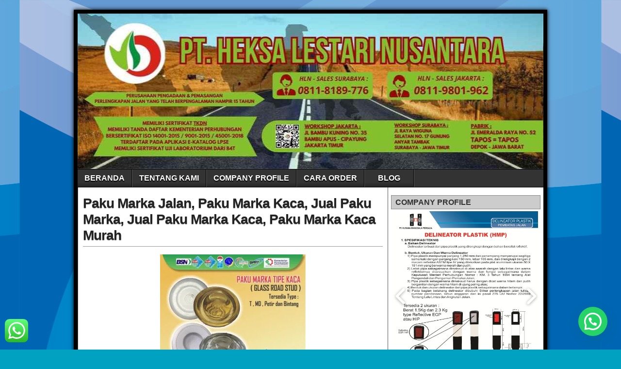

--- FILE ---
content_type: text/html; charset=UTF-8
request_url: https://rambumurah.com/tentang-kami/company-profile/paku-marka-kaca-6/
body_size: 109968
content:
<!DOCTYPE html>
<html dir="ltr" lang="id-ID"
	prefix="og: https://ogp.me/ns#" >
<head>
<meta charset="UTF-8" />
<title>Paku Marka Jalan, Paku Marka Kaca, Jual Paku Marka, Jual Paku Marka Kaca, Paku Marka Kaca Murah | Rambu Lalu Lintas, Jual Rambu Lalu Lintas, Jual Rambu K3, Jual Rambu Jalan - Jual Rambu lalu lintas Terdekat - Pabrik Rambu Lalu Lintas - Pabrik Rambu</title>

		<!-- All in One SEO 4.2.4 - aioseo.com -->
		<meta name="description" content="Paku Marka Jalan, Paku Marka Kaca, Jual Paku Marka, Jual Paku Marka Kaca, Paku Marka Kaca Murah" />
		<meta name="robots" content="max-image-preview:large" />
		<meta name="google-site-verification" content="tzqrgjkW5g-2s9YNvsFy7UkvxqOxaiNU-5j9RoWNpVQ" />
		<link rel="canonical" href="https://rambumurah.com/tentang-kami/company-profile/paku-marka-kaca-6/" />
		<meta name="generator" content="All in One SEO (AIOSEO) 4.2.4 " />
		<meta property="og:locale" content="id_ID" />
		<meta property="og:site_name" content="PABRIK RAMBU &amp; AKSESORIS LALU LINTAS" />
		<meta property="og:type" content="article" />
		<meta property="og:title" content="Paku Marka Jalan, Paku Marka Kaca, Jual Paku Marka, Jual Paku Marka Kaca, Paku Marka Kaca Murah | Rambu Lalu Lintas, Jual Rambu Lalu Lintas, Jual Rambu K3, Jual Rambu Jalan - Jual Rambu lalu lintas Terdekat - Pabrik Rambu Lalu Lintas - Pabrik Rambu" />
		<meta property="og:description" content="Paku Marka Jalan, Paku Marka Kaca, Jual Paku Marka, Jual Paku Marka Kaca, Paku Marka Kaca Murah" />
		<meta property="og:url" content="https://rambumurah.com/tentang-kami/company-profile/paku-marka-kaca-6/" />
		<meta property="article:published_time" content="2022-02-10T07:16:10+00:00" />
		<meta property="article:modified_time" content="2024-12-19T07:57:28+00:00" />
		<meta name="twitter:card" content="summary" />
		<meta name="twitter:title" content="Paku Marka Jalan, Paku Marka Kaca, Jual Paku Marka, Jual Paku Marka Kaca, Paku Marka Kaca Murah | Rambu Lalu Lintas, Jual Rambu Lalu Lintas, Jual Rambu K3, Jual Rambu Jalan - Jual Rambu lalu lintas Terdekat - Pabrik Rambu Lalu Lintas - Pabrik Rambu" />
		<meta name="twitter:description" content="Paku Marka Jalan, Paku Marka Kaca, Jual Paku Marka, Jual Paku Marka Kaca, Paku Marka Kaca Murah" />
		<meta name="google" content="nositelinkssearchbox" />
		<script type="application/ld+json" class="aioseo-schema">
			{"@context":"https:\/\/schema.org","@graph":[{"@type":"WebSite","@id":"https:\/\/rambumurah.com\/#website","url":"https:\/\/rambumurah.com\/","name":"Rambu Lalu Lintas, Jual Rambu Lalu Lintas,  Jual Rambu K3, Jual Rambu Jalan - Jual Rambu lalu lintas Terdekat - Pabrik Rambu Lalu Lintas - Pabrik Rambu","description":"Pabrik Rambu, Produsen Rambu, Harga Rambu Lalu Lintas, Harga Rambu Jalan, Plang Parkir, Plang Dilarang Parkir, Cat Marka Jalan, Cat Marka Jalan Thermoplastic, Cat Marka Parkir, jual plang nama jalan","inLanguage":"id-ID","publisher":{"@id":"https:\/\/rambumurah.com\/#organization"}},{"@type":"Organization","@id":"https:\/\/rambumurah.com\/#organization","name":"Rambu Lalu Lintas, Jual Rambu Lalu Lintas,  Jual Rambu K3, Jual Rambu Jalan - Jual Rambu lalu lintas Terdekat - Pabrik Rambu Lalu Lintas - Pabrik Rambu","url":"https:\/\/rambumurah.com\/"},{"@type":"BreadcrumbList","@id":"https:\/\/rambumurah.com\/tentang-kami\/company-profile\/paku-marka-kaca-6\/#breadcrumblist","itemListElement":[{"@type":"ListItem","@id":"https:\/\/rambumurah.com\/#listItem","position":1,"item":{"@type":"WebPage","@id":"https:\/\/rambumurah.com\/","name":"Beranda","description":"JUAL RAMBU, PABRIK SURABAYA, PRODUKSI RAMBU LALU LINTAS, JUAL DELINEATOR, TRAFFIC CONE, GUARDRAIL, TRAFFIC LIGHT, PJU, ROAD BARRIER, CAT MARKA, JUAL PAKU MARKA","url":"https:\/\/rambumurah.com\/"},"nextItem":"https:\/\/rambumurah.com\/tentang-kami\/company-profile\/paku-marka-kaca-6\/#listItem"},{"@type":"ListItem","@id":"https:\/\/rambumurah.com\/tentang-kami\/company-profile\/paku-marka-kaca-6\/#listItem","position":2,"item":{"@type":"WebPage","@id":"https:\/\/rambumurah.com\/tentang-kami\/company-profile\/paku-marka-kaca-6\/","name":"Paku Marka Jalan, Paku Marka Kaca, Jual Paku Marka, Jual Paku Marka Kaca, Paku Marka Kaca Murah","description":"Paku Marka Jalan, Paku Marka Kaca, Jual Paku Marka, Jual Paku Marka Kaca, Paku Marka Kaca Murah","url":"https:\/\/rambumurah.com\/tentang-kami\/company-profile\/paku-marka-kaca-6\/"},"previousItem":"https:\/\/rambumurah.com\/#listItem"}]},{"@type":"Person","@id":"https:\/\/rambumurah.com\/author\/pthutama\/#author","url":"https:\/\/rambumurah.com\/author\/pthutama\/","name":"hutamamanggalapersada","image":{"@type":"ImageObject","@id":"https:\/\/rambumurah.com\/tentang-kami\/company-profile\/paku-marka-kaca-6\/#authorImage","url":"https:\/\/secure.gravatar.com\/avatar\/a79b94df81ebcdd72d976f4611cbc928?s=96&d=mm&r=g","width":96,"height":96,"caption":"hutamamanggalapersada"}},{"@type":"ItemPage","@id":"https:\/\/rambumurah.com\/tentang-kami\/company-profile\/paku-marka-kaca-6\/#itempage","url":"https:\/\/rambumurah.com\/tentang-kami\/company-profile\/paku-marka-kaca-6\/","name":"Paku Marka Jalan, Paku Marka Kaca, Jual Paku Marka, Jual Paku Marka Kaca, Paku Marka Kaca Murah | Rambu Lalu Lintas, Jual Rambu Lalu Lintas, Jual Rambu K3, Jual Rambu Jalan - Jual Rambu lalu lintas Terdekat - Pabrik Rambu Lalu Lintas - Pabrik Rambu","description":"Paku Marka Jalan, Paku Marka Kaca, Jual Paku Marka, Jual Paku Marka Kaca, Paku Marka Kaca Murah","inLanguage":"id-ID","isPartOf":{"@id":"https:\/\/rambumurah.com\/#website"},"breadcrumb":{"@id":"https:\/\/rambumurah.com\/tentang-kami\/company-profile\/paku-marka-kaca-6\/#breadcrumblist"},"datePublished":"2022-02-10T07:16:10+07:00","dateModified":"2024-12-19T07:57:28+07:00"}]}
		</script>
		<!-- All in One SEO -->

<meta name="viewport" content="initial-scale=1.0" />
<link rel="profile" href="http://gmpg.org/xfn/11" />
<link rel="pingback" href="https://rambumurah.com/xmlrpc.php" />
<link rel='dns-prefetch' href='//secure.gravatar.com' />
<link rel='dns-prefetch' href='//www.googletagmanager.com' />
<link rel='dns-prefetch' href='//s.w.org' />
<link rel='dns-prefetch' href='//v0.wordpress.com' />
<link rel='dns-prefetch' href='//i0.wp.com' />
<link rel='dns-prefetch' href='//i1.wp.com' />
<link rel='dns-prefetch' href='//i2.wp.com' />
<link rel='dns-prefetch' href='//widgets.wp.com' />
<link rel='dns-prefetch' href='//s0.wp.com' />
<link rel='dns-prefetch' href='//0.gravatar.com' />
<link rel='dns-prefetch' href='//1.gravatar.com' />
<link rel='dns-prefetch' href='//2.gravatar.com' />
<link rel="alternate" type="application/rss+xml" title="Rambu Lalu Lintas, Jual Rambu Lalu Lintas,  Jual Rambu K3, Jual Rambu Jalan - Jual Rambu lalu lintas Terdekat - Pabrik Rambu Lalu Lintas - Pabrik Rambu &raquo; Feed" href="https://rambumurah.com/feed/" />
<link rel="alternate" type="application/rss+xml" title="Rambu Lalu Lintas, Jual Rambu Lalu Lintas,  Jual Rambu K3, Jual Rambu Jalan - Jual Rambu lalu lintas Terdekat - Pabrik Rambu Lalu Lintas - Pabrik Rambu &raquo; Umpan Komentar" href="https://rambumurah.com/comments/feed/" />
		<script type="text/javascript">
			window._wpemojiSettings = {"baseUrl":"https:\/\/s.w.org\/images\/core\/emoji\/13.0.1\/72x72\/","ext":".png","svgUrl":"https:\/\/s.w.org\/images\/core\/emoji\/13.0.1\/svg\/","svgExt":".svg","source":{"concatemoji":"https:\/\/rambumurah.com\/wp-includes\/js\/wp-emoji-release.min.js?ver=5.7.14"}};
			!function(e,a,t){var n,r,o,i=a.createElement("canvas"),p=i.getContext&&i.getContext("2d");function s(e,t){var a=String.fromCharCode;p.clearRect(0,0,i.width,i.height),p.fillText(a.apply(this,e),0,0);e=i.toDataURL();return p.clearRect(0,0,i.width,i.height),p.fillText(a.apply(this,t),0,0),e===i.toDataURL()}function c(e){var t=a.createElement("script");t.src=e,t.defer=t.type="text/javascript",a.getElementsByTagName("head")[0].appendChild(t)}for(o=Array("flag","emoji"),t.supports={everything:!0,everythingExceptFlag:!0},r=0;r<o.length;r++)t.supports[o[r]]=function(e){if(!p||!p.fillText)return!1;switch(p.textBaseline="top",p.font="600 32px Arial",e){case"flag":return s([127987,65039,8205,9895,65039],[127987,65039,8203,9895,65039])?!1:!s([55356,56826,55356,56819],[55356,56826,8203,55356,56819])&&!s([55356,57332,56128,56423,56128,56418,56128,56421,56128,56430,56128,56423,56128,56447],[55356,57332,8203,56128,56423,8203,56128,56418,8203,56128,56421,8203,56128,56430,8203,56128,56423,8203,56128,56447]);case"emoji":return!s([55357,56424,8205,55356,57212],[55357,56424,8203,55356,57212])}return!1}(o[r]),t.supports.everything=t.supports.everything&&t.supports[o[r]],"flag"!==o[r]&&(t.supports.everythingExceptFlag=t.supports.everythingExceptFlag&&t.supports[o[r]]);t.supports.everythingExceptFlag=t.supports.everythingExceptFlag&&!t.supports.flag,t.DOMReady=!1,t.readyCallback=function(){t.DOMReady=!0},t.supports.everything||(n=function(){t.readyCallback()},a.addEventListener?(a.addEventListener("DOMContentLoaded",n,!1),e.addEventListener("load",n,!1)):(e.attachEvent("onload",n),a.attachEvent("onreadystatechange",function(){"complete"===a.readyState&&t.readyCallback()})),(n=t.source||{}).concatemoji?c(n.concatemoji):n.wpemoji&&n.twemoji&&(c(n.twemoji),c(n.wpemoji)))}(window,document,window._wpemojiSettings);
		</script>
		<style type="text/css">
img.wp-smiley,
img.emoji {
	display: inline !important;
	border: none !important;
	box-shadow: none !important;
	height: 1em !important;
	width: 1em !important;
	margin: 0 .07em !important;
	vertical-align: -0.1em !important;
	background: none !important;
	padding: 0 !important;
}
</style>
	<link rel='stylesheet' id='wp-block-library-css'  href='https://rambumurah.com/wp-includes/css/dist/block-library/style.min.css?ver=5.7.14' type='text/css' media='all' />
<style id='wp-block-library-inline-css' type='text/css'>
.has-text-align-justify{text-align:justify;}
</style>
<link rel='stylesheet' id='mediaelement-css'  href='https://rambumurah.com/wp-includes/js/mediaelement/mediaelementplayer-legacy.min.css?ver=4.2.16' type='text/css' media='all' />
<link rel='stylesheet' id='wp-mediaelement-css'  href='https://rambumurah.com/wp-includes/js/mediaelement/wp-mediaelement.min.css?ver=5.7.14' type='text/css' media='all' />
<link rel='stylesheet' id='bbp-default-css'  href='https://rambumurah.com/wp-content/plugins/bbpress/templates/default/css/bbpress.min.css?ver=2.6.9' type='text/css' media='all' />
<link rel='stylesheet' id='ccw_main_css-css'  href='https://rambumurah.com/wp-content/plugins/click-to-chat-for-whatsapp/prev/assets/css/mainstyles.css?ver=3.12.2' type='text/css' media='all' />
<link rel='stylesheet' id='contact-form-7-css'  href='https://rambumurah.com/wp-content/plugins/contact-form-7/includes/css/styles.css?ver=5.4' type='text/css' media='all' />
<link rel='stylesheet' id='asteroid-main-css'  href='https://rambumurah.com/wp-content/themes/asteroid/style.css?ver=1.2.8' type='text/css' media='all' />
<link rel='stylesheet' id='asteroid-responsive-css'  href='https://rambumurah.com/wp-content/themes/asteroid/responsive.css?ver=1.2.8' type='text/css' media='all' />
<link rel='stylesheet' id='joinchat-css'  href='https://rambumurah.com/wp-content/plugins/creame-whatsapp-me/public/css/joinchat.min.css?ver=4.5.10' type='text/css' media='all' />
<style id='joinchat-inline-css' type='text/css'>
.joinchat{ --red:37; --green:211; --blue:102; }
</style>
<link rel='stylesheet' id='jetpack_css-css'  href='https://rambumurah.com/wp-content/plugins/jetpack/css/jetpack.css?ver=10.4.2' type='text/css' media='all' />
<script type='text/javascript' src='https://rambumurah.com/wp-includes/js/jquery/jquery.min.js?ver=3.5.1' id='jquery-core-js'></script>
<script type='text/javascript' src='https://rambumurah.com/wp-includes/js/jquery/jquery-migrate.min.js?ver=3.3.2' id='jquery-migrate-js'></script>

<!-- Snippet Google Analytics telah ditambahkan oleh Site Kit -->
<script type='text/javascript' src='https://www.googletagmanager.com/gtag/js?id=UA-161411955-1' id='google_gtagjs-js' async></script>
<script type='text/javascript' id='google_gtagjs-js-after'>
window.dataLayer = window.dataLayer || [];function gtag(){dataLayer.push(arguments);}
gtag('set', 'linker', {"domains":["rambumurah.com"]} );
gtag("js", new Date());
gtag("set", "developer_id.dZTNiMT", true);
gtag("config", "UA-161411955-1", {"anonymize_ip":true});
</script>

<!-- Snippet Google Analytics penutup telah ditambahkan oleh Site Kit -->
<link rel="https://api.w.org/" href="https://rambumurah.com/wp-json/" /><link rel="alternate" type="application/json" href="https://rambumurah.com/wp-json/wp/v2/media/9323" /><link rel="EditURI" type="application/rsd+xml" title="RSD" href="https://rambumurah.com/xmlrpc.php?rsd" />
<link rel="wlwmanifest" type="application/wlwmanifest+xml" href="https://rambumurah.com/wp-includes/wlwmanifest.xml" /> 
<meta name="generator" content="WordPress 5.7.14" />
<link rel='shortlink' href='https://wp.me/a7A9kW-2qn' />
<link rel="alternate" type="application/json+oembed" href="https://rambumurah.com/wp-json/oembed/1.0/embed?url=https%3A%2F%2Frambumurah.com%2Ftentang-kami%2Fcompany-profile%2Fpaku-marka-kaca-6%2F" />
<link rel="alternate" type="text/xml+oembed" href="https://rambumurah.com/wp-json/oembed/1.0/embed?url=https%3A%2F%2Frambumurah.com%2Ftentang-kami%2Fcompany-profile%2Fpaku-marka-kaca-6%2F&#038;format=xml" />
<meta name="generator" content="Site Kit by Google 1.83.0" /><style type='text/css'>img#wpstats{display:none}</style>
		<!-- Asteroid Head -->
<meta property="Asteroid Theme" content="1.2.8" />

<!-- Asteroid Head End -->

<style type="text/css" media="screen">
	#container {width: 976px;}
	#header {
		min-height: 320px;
		background-color: #FFFFFF;
	}
	#content {
		width: 640px;
		max-width: 640px;
		background-color: #FFFFFF;
	}
	#sidebar {
		width: 320px;
		max-width: 320px;
		background-color: #FFFFFF;
	}
</style>


<style type="text/css" media="screen">
	#header {
		background-image: url('https://rambumurah.com/wp-content/uploads/2025/02/Salinan-dari-HMP-Backdrop-Besar-75-x-60-cm-960-x-320-mm-1-1.jpg' );
		background-size: 959px 320px;
	}
</style>


<style type="text/css" media="screen">
	#site-title a {color:#blank;}
</style>

<style type="text/css" id="custom-background-css">
body.custom-background { background-color: #00a1c1; background-image: url("https://rambumurah.com/wp-content/uploads/2016/03/BEGROUND.jpg"); background-position: center top; background-size: auto; background-repeat: repeat; background-attachment: fixed; }
</style>
	<link rel="icon" href="https://i0.wp.com/rambumurah.com/wp-content/uploads/2016/06/cropped-Rambu-lalu-lintas-Rambu-murah.jpg?fit=32%2C32&#038;ssl=1" sizes="32x32" />
<link rel="icon" href="https://i0.wp.com/rambumurah.com/wp-content/uploads/2016/06/cropped-Rambu-lalu-lintas-Rambu-murah.jpg?fit=192%2C192&#038;ssl=1" sizes="192x192" />
<link rel="apple-touch-icon" href="https://i0.wp.com/rambumurah.com/wp-content/uploads/2016/06/cropped-Rambu-lalu-lintas-Rambu-murah.jpg?fit=180%2C180&#038;ssl=1" />
<meta name="msapplication-TileImage" content="https://i0.wp.com/rambumurah.com/wp-content/uploads/2016/06/cropped-Rambu-lalu-lintas-Rambu-murah.jpg?fit=270%2C270&#038;ssl=1" />
</head>

<body class="attachment attachment-template-default attachmentid-9323 attachment-jpeg custom-background elementor-default elementor-kit-6782">

	
	
<div id="container" class="cf" >

	
	<div id="header" class="cf"  role="banner">

		
		<div id="header-info-wrap" class="cf">

			
		</div>

		
		
	</div>

	
	<nav id="nav" class="cf stack"  role="navigation">
		
		
		<ul id="menu-pabrik-rambu-jual-aksesoris-rambu-pabrik-cat-marka" class="menu"><li id="menu-item-3846" class="menu-item menu-item-type-custom menu-item-object-custom menu-item-home menu-item-3846"><a href="http://rambumurah.com/">BERANDA</a></li>
<li id="menu-item-3879" class="menu-item menu-item-type-post_type menu-item-object-page menu-item-3879"><a href="https://rambumurah.com/tentang-kami/">TENTANG KAMI</a></li>
<li id="menu-item-3934" class="menu-item menu-item-type-post_type menu-item-object-page menu-item-3934"><a href="https://rambumurah.com/tentang-kami/company-profile/">COMPANY PROFILE</a></li>
<li id="menu-item-6551" class="menu-item menu-item-type-post_type menu-item-object-page menu-item-6551"><a href="https://rambumurah.com/cara-order/">CARA ORDER</a></li>
<li id="menu-item-6541" class="menu-item menu-item-type-taxonomy menu-item-object-category menu-item-6541"><a href="https://rambumurah.com/category/jual-rambu-2/">BLOG</a></li>
</ul>
			</nav>

	
<div id="main" class="cf">

	
<div id="content" class="cf"  role="main">
	
	<!-- Widgets: Before Content -->
	
	
	<!-- Start the Loop -->
	
								<article id="post-9323" class="single-view post-9323 attachment type-attachment status-inherit hentry" >

<div class="entry-header">
	<h1 class="entry-title" ><a href="https://rambumurah.com/tentang-kami/company-profile/paku-marka-kaca-6/">Paku Marka Jalan, Paku Marka Kaca, Jual Paku Marka, Jual Paku Marka Kaca, Paku Marka Kaca Murah</a></h1>
</div>

<!-- Widgets: Before Post -->

<!-- Date & Author -->
<div class="entry-meta-top cf">
		
	</div>

<div class="entry-content cf" >

	<!-- Widgets: Before Post Content -->
	
	<p class="attachment"><a href='https://i1.wp.com/rambumurah.com/wp-content/uploads/2022/02/paku-marka-kaca.jpeg?ssl=1'><img width="300" height="283" src="https://i1.wp.com/rambumurah.com/wp-content/uploads/2022/02/paku-marka-kaca.jpeg?fit=300%2C283&amp;ssl=1" class="attachment-medium size-medium" alt="Paku Marka Jalan, Paku Marka Kaca, Jual Paku Marka, Jual Paku Marka Kaca, Paku Marka Kaca Murah" loading="lazy" srcset="https://i1.wp.com/rambumurah.com/wp-content/uploads/2022/02/paku-marka-kaca.jpeg?w=573&amp;ssl=1 573w, https://i1.wp.com/rambumurah.com/wp-content/uploads/2022/02/paku-marka-kaca.jpeg?resize=300%2C283&amp;ssl=1 300w" sizes="(max-width: 300px) 100vw, 300px" data-attachment-id="9323" data-permalink="https://rambumurah.com/tentang-kami/company-profile/paku-marka-kaca-6/" data-orig-file="https://i1.wp.com/rambumurah.com/wp-content/uploads/2022/02/paku-marka-kaca.jpeg?fit=573%2C541&amp;ssl=1" data-orig-size="573,541" data-comments-opened="0" data-image-meta="{&quot;aperture&quot;:&quot;0&quot;,&quot;credit&quot;:&quot;&quot;,&quot;camera&quot;:&quot;&quot;,&quot;caption&quot;:&quot;&quot;,&quot;created_timestamp&quot;:&quot;0&quot;,&quot;copyright&quot;:&quot;&quot;,&quot;focal_length&quot;:&quot;0&quot;,&quot;iso&quot;:&quot;0&quot;,&quot;shutter_speed&quot;:&quot;0&quot;,&quot;title&quot;:&quot;&quot;,&quot;orientation&quot;:&quot;0&quot;}" data-image-title="Paku Marka Jalan, Paku Marka Kaca, Jual Paku Marka, Jual Paku Marka Kaca, Paku Marka Kaca Murah" data-image-description="&lt;p&gt;Paku Marka Jalan, Paku Marka Kaca, Jual Paku Marka, Jual Paku Marka Kaca, Paku Marka Kaca Murah&lt;/p&gt;
" data-image-caption="" data-medium-file="https://i1.wp.com/rambumurah.com/wp-content/uploads/2022/02/paku-marka-kaca.jpeg?fit=300%2C283&amp;ssl=1" data-large-file="https://i1.wp.com/rambumurah.com/wp-content/uploads/2022/02/paku-marka-kaca.jpeg?fit=573%2C541&amp;ssl=1" /></a></p>
<p>Paku Marka Jalan, Paku Marka Kaca, Jual Paku Marka, Jual Paku Marka Kaca, Paku Marka Kaca Murah</p>

	<!-- Widgets: After Post Content -->
	
	
</div>

<div class="entry-meta-bottom cf">

	
	<div class="entry-tags"></div>

			<div class="attachment-nav cf">
			<div class="link-prev"><a href='https://rambumurah.com/tentang-kami/company-profile/paku-marka-alumunium/'>&laquo; Previous Image</a></div>
			<div class="link-next"><a href='https://rambumurah.com/tentang-kami/company-profile/paku-marka-solar-cell-5/'>Next Image &raquo;</a></div>
		</div>
	
	<!-- Widgets: After Post -->
	
			<div class="post-nav cf">
			<div class="link-prev">&#x25C0; <a href="https://rambumurah.com/tentang-kami/company-profile/" rel="prev">COMPANY PROFILE</a></div>
			<div class="link-next"></div>
		</div>
	</div>


	<div id="comment-area" class="cf">
<div id="comments" class="cf">
	
	
	</div></div>

</article>			
	
	
	<!-- Bottom Post Navigation -->
	</div>

<div id="sidebar" class="cf"  role="complementary">
		<aside id="widgets-wrap-sidebar">

					<section id="hugeit_slider_widget-2" class="widget-sidebar asteroid-widget widget_hugeit_slider_widget"><h2 class="widget-title">COMPANY PROFILE</h2>
<div class="slider-parent"></div>
<div class="slider_3" thumb_view>
        <ul id="slider_3" class="slider_lightbox_3 huge-it-slider" data-autoplay="0">
                            <li class="group"
                        data-thumb="https://rambumurah.com/wp-content/uploads/2018/05/delineator-plastik-1.jpeg"
                        data-title=""
                        data-description="">
                                                    <a href="https://rambumurah.com/wp-content/uploads/2018/05/delineator-plastik-1.jpeg">
                                <img src="https://rambumurah.com/wp-content/uploads/2018/05/delineator-plastik-1.jpeg"
                                     alt=""/>
                            </a>
                        
                        
                                            </li>
                                        <li class="group"
                        data-thumb="https://rambumurah.com/wp-content/uploads/2018/04/CCTV-JUAL-KAMERA-CCTV.jpg"
                        data-title=""
                        data-description="">
                                                    <a href="https://rambumurah.com/wp-content/uploads/2018/04/CCTV-JUAL-KAMERA-CCTV.jpg">
                                <img src="https://rambumurah.com/wp-content/uploads/2018/04/CCTV-JUAL-KAMERA-CCTV.jpg"
                                     alt=""/>
                            </a>
                        
                        
                                            </li>
                                        <li class="group"
                        data-thumb="https://rambumurah.com/wp-content/uploads/2018/04/jual-delineator-besi-rambumurah.jpg"
                        data-title=""
                        data-description="">
                                                    <a href="https://rambumurah.com/wp-content/uploads/2018/04/jual-delineator-besi-rambumurah.jpg">
                                <img src="https://rambumurah.com/wp-content/uploads/2018/04/jual-delineator-besi-rambumurah.jpg"
                                     alt=""/>
                            </a>
                        
                        
                                            </li>
                                        <li class="group"
                        data-thumb="https://rambumurah.com/wp-content/uploads/2018/04/jual-road-barrier-rambumurah.jpg"
                        data-title=""
                        data-description="">
                                                    <a href="https://rambumurah.com/wp-content/uploads/2018/04/jual-road-barrier-rambumurah.jpg">
                                <img src="https://rambumurah.com/wp-content/uploads/2018/04/jual-road-barrier-rambumurah.jpg"
                                     alt=""/>
                            </a>
                        
                        
                                            </li>
                                        <li class="group"
                        data-thumb="https://rambumurah.com/wp-content/uploads/2018/04/pabrik-rambu-jual-rambu-murah-rambumurah.jpg"
                        data-title=""
                        data-description="">
                                                    <a href="https://rambumurah.com/wp-content/uploads/2018/04/pabrik-rambu-jual-rambu-murah-rambumurah.jpg">
                                <img src="https://rambumurah.com/wp-content/uploads/2018/04/pabrik-rambu-jual-rambu-murah-rambumurah.jpg"
                                     alt=""/>
                            </a>
                        
                        
                                            </li>
                                        <li class="group"
                        data-thumb="https://rambumurah.com/wp-content/uploads/2018/04/traffic-light-warning-light-jual-tanda-lampu-lalu-lintas-rambumurah.jpg"
                        data-title=""
                        data-description="">
                                                    <a href="https://rambumurah.com/wp-content/uploads/2018/04/traffic-light-warning-light-jual-tanda-lampu-lalu-lintas-rambumurah.jpg">
                                <img src="https://rambumurah.com/wp-content/uploads/2018/04/traffic-light-warning-light-jual-tanda-lampu-lalu-lintas-rambumurah.jpg"
                                     alt=""/>
                            </a>
                        
                        
                                            </li>
                                        <li class="group"
                        data-thumb="https://rambumurah.com/wp-content/uploads/2018/04/traffic-cone-jual-kerucut-lalu-lintas-rambumurah.jpg"
                        data-title=""
                        data-description="">
                                                    <a href="https://rambumurah.com/wp-content/uploads/2018/04/traffic-cone-jual-kerucut-lalu-lintas-rambumurah.jpg">
                                <img src="https://rambumurah.com/wp-content/uploads/2018/04/traffic-cone-jual-kerucut-lalu-lintas-rambumurah.jpg"
                                     alt=""/>
                            </a>
                        
                        
                                            </li>
                                        <li class="group"
                        data-thumb="https://rambumurah.com/wp-content/uploads/2018/04/stick-cone-jual-stick-cone-rambumurah.jpg"
                        data-title=""
                        data-description="">
                                                    <a href="https://rambumurah.com/wp-content/uploads/2018/04/stick-cone-jual-stick-cone-rambumurah.jpg">
                                <img src="https://rambumurah.com/wp-content/uploads/2018/04/stick-cone-jual-stick-cone-rambumurah.jpg"
                                     alt=""/>
                            </a>
                        
                        
                                            </li>
                                        <li class="group"
                        data-thumb="https://rambumurah.com/wp-content/uploads/2018/04/jual-rubber-speed-bump-jual-speed-bump-rambumurah.jpg"
                        data-title=""
                        data-description="">
                                                    <a href="https://rambumurah.com/wp-content/uploads/2018/04/jual-rubber-speed-bump-jual-speed-bump-rambumurah.jpg">
                                <img src="https://rambumurah.com/wp-content/uploads/2018/04/jual-rubber-speed-bump-jual-speed-bump-rambumurah.jpg"
                                     alt=""/>
                            </a>
                        
                        
                                            </li>
                                        <li class="group"
                        data-thumb="https://rambumurah.com/wp-content/uploads/2018/04/paku-marka-kaca-paku-marka-alumunium-paku-marka-solar-jual-paku-marka-jalan.jpg"
                        data-title=""
                        data-description="">
                                                    <a href="https://rambumurah.com/wp-content/uploads/2018/04/paku-marka-kaca-paku-marka-alumunium-paku-marka-solar-jual-paku-marka-jalan.jpg">
                                <img src="https://rambumurah.com/wp-content/uploads/2018/04/paku-marka-kaca-paku-marka-alumunium-paku-marka-solar-jual-paku-marka-jalan.jpg"
                                     alt=""/>
                            </a>
                        
                        
                                            </li>
                                        <li class="group"
                        data-thumb="https://rambumurah.com/wp-content/uploads/2018/04/jual-cat-marka-cat-marka-jalan-Rekomendasi-dishub-cat-thermoplastik.jpg"
                        data-title=""
                        data-description="">
                                                    <a href="https://rambumurah.com/wp-content/uploads/2018/04/jual-cat-marka-cat-marka-jalan-Rekomendasi-dishub-cat-thermoplastik.jpg">
                                <img src="https://rambumurah.com/wp-content/uploads/2018/04/jual-cat-marka-cat-marka-jalan-Rekomendasi-dishub-cat-thermoplastik.jpg"
                                     alt=""/>
                            </a>
                        
                        
                                            </li>
                                        <li class="group"
                        data-thumb="https://rambumurah.com/wp-content/uploads/2018/04/jual-cermin-tikungan-jual-cermin-lalin-jual-convex-mirror.jpg"
                        data-title=""
                        data-description="">
                                                    <a href="https://rambumurah.com/wp-content/uploads/2018/04/jual-cermin-tikungan-jual-cermin-lalin-jual-convex-mirror.jpg">
                                <img src="https://rambumurah.com/wp-content/uploads/2018/04/jual-cermin-tikungan-jual-cermin-lalin-jual-convex-mirror.jpg"
                                     alt=""/>
                            </a>
                        
                        
                                            </li>
                                        <li class="group"
                        data-thumb="https://rambumurah.com/wp-content/uploads/2018/04/PJU-all-in-one-jual-pju-rambumurah.jpg"
                        data-title=""
                        data-description="">
                                                    <a href="https://rambumurah.com/wp-content/uploads/2018/04/PJU-all-in-one-jual-pju-rambumurah.jpg">
                                <img src="https://rambumurah.com/wp-content/uploads/2018/04/PJU-all-in-one-jual-pju-rambumurah.jpg"
                                     alt=""/>
                            </a>
                        
                        
                                            </li>
                                        <li class="group"
                        data-thumb="https://rambumurah.com/wp-content/uploads/2018/04/PJU-solar-cell-rambumurah.jpg"
                        data-title=""
                        data-description="">
                                                    <a href="https://rambumurah.com/wp-content/uploads/2018/04/PJU-solar-cell-rambumurah.jpg">
                                <img src="https://rambumurah.com/wp-content/uploads/2018/04/PJU-solar-cell-rambumurah.jpg"
                                     alt=""/>
                            </a>
                        
                        
                                            </li>
                        </ul>
    

        <div class="share_buttons_3">
                            <a class="icon-link_3 fill share_buttons_facebook_3"
                   href="https://www.facebook.com/sharer/sharer.php?u=https://rambumurah.com/tentang-kami/company-profile/paku-marka-kaca-6/"
                   title="Share on Facebook">
                    <i class="fa fa-facebook"></i>
                </a>
                                        <a class="icon-link_3 fill share_buttons_twitter_3"
                   href="https://twitter.com/share?url=https://rambumurah.com/tentang-kami/company-profile/paku-marka-kaca-6/&text=Share Buttons Demo&via=sunnyismoi"
                   title="Share on Twitter">
                    <i class="fa fa-twitter"></i>
                </a>
                                        <a class="icon-link_3 fill share_buttons_gp_3"
                   href="https://plus.google.com/share?url=https://rambumurah.com/tentang-kami/company-profile/paku-marka-kaca-6/"
                   title="Share on Google+">
                    <i class="fa fa-google-plus"></i>
                </a>
                    </div>
    </div>
<script>
    var slider;

    jQuery(function () {
        switch (singleSlider_3.view) {
            case 'none':
                jQuery('#slider_3').sliderPlugin({
                    maxWidth: singleSlider_3.width,
                    maxHeight: singleSlider_3.height,
                    transition: singleSlider_3.effect,
                    controls: singleSlider_3.navigate_by,
                    cropImage: hugeitSliderObj.crop_image,
                    navigation: hugeitSliderObj.show_arrows,
                    delay: +singleSlider_3.pause_time,
                    transitionDuration: +singleSlider_3.change_speed,
                    pauseOnHover: singleSlider_3.pause_on_hover
                });
                break;
            case 'carousel1':
                var $pager = false,
                    $thumb = false;
                switch (singleSlider_3.navigate_by) {
                    case 'dot':
                        $pager = true;
                        $thumb = false;
                        break;
                    case 'thumbnail':
                        $pager = true;
                        $thumb = true;
                        break;
                    case 'none':
                        $pager = false;
                        $thumb = false;
                        break;
                }

                jQuery('#slider_3').RSlider({
                    item: +singleSlider_3.itemscount,
                    pause: +singleSlider_3.pause_time,
                    speed: +singleSlider_3.change_speed,
                    pager: $pager,
                    gallery: $thumb,
                    pauseOnHover: +singleSlider_3.pause_on_hover,
                    thumbItem: +hugeitSliderObj.thumb_count_slides,
                    controls: +hugeitSliderObj.show_arrows,
                    view: singleSlider_3.view,
                    maxWidth: singleSlider_3.width,
                    maxHeight: singleSlider_3.height
                });
                break;
            case 'thumb_view':
                var $pager = false, $thumb = false;

                if (singleSlider_3.pager === '1') {
                    $pager = true;
                    $thumb = true;
                }

                slider = jQuery('#slider_3').RSlider({
                    item: 1,
                    view: singleSlider_3.view,
                    maxWidth: singleSlider_3.width,
                    maxHeight: singleSlider_3.height,
                    mode: singleSlider_3.mode,
                    speed: +singleSlider_3.change_speed,
                    pauseOnHover: singleSlider_3.pause_on_hover === '1',
                    pause: +singleSlider_3.pause_time,
                    controls: singleSlider_3.controls === '1',
                    fullscreen: singleSlider_3.fullscreen === '1',
                    vertical: singleSlider_3.vertical === '1',
                    sliderHeight: +singleSlider_3.height,
                    vThumbWidth: +singleSlider_3.vthumbwidth,
                    hThumbHeight: +singleSlider_3.hthumbheight,
                    thumbItem: 5,
                    thumbMargin: +singleSlider_3.thumbmargin,
                    thumbPosition: singleSlider_3.thumbposition === '1',
                    thumbControls: singleSlider_3.thumbcontrols === '1',
                    pager: $pager,
                    gallery: $thumb,
                    dragdrop: singleSlider_3.dragdrop === '1',
                    swipe: singleSlider_3.swipe === '1',
                    thumbdragdrop: singleSlider_3.thumbdragdrop === '1',
                    thumbswipe: singleSlider_3.thumbswipe === '1',
                    title: singleSlider_3.titleonoff === '1',
                    description: singleSlider_3.desconoff === '1',
                    titlesymbollimit: +singleSlider_3.titlesymbollimit,
                    descsymbollimit: 96
                });
                break;
        }
    });

    jQuery(window).load(function () {
        jQuery('.slider_lightbox_3').lightbox({
            slideAnimationType: singleSlider_3.slide_effect,
            arrows: singleSlider_3.arrows_style,
            openCloseType: singleSlider_3.open_close_effect
        });
    });
</script>
<style>
.slider_3 {
    margin-bottom: 110px
}
.share_buttons_3 {
    width: auto;
    height: auto;
    margin-top: 10px
}
/*
	Share buttons hover styles
*/
.icon-link_3 {
    width: 50px;
    height: 50px;
    background-color: #666;
    line-height: 50px;
    text-align: center;
    vertical-align: middle;
    display: inline-block;
    cursor: pointer;
    outline: none;
    margin: 5px;
    box-sizing: content-box;
}

.icon-link_3.fill.share_buttons_facebook_3 {
    background-color: #fff;
}

.icon-link_3.fill.share_buttons_facebook_3 .fa-facebook {
    color: #3b5998;
    -webkit-transition: color 150ms ease-in-out;
    transition: color 150ms ease-in-out;
}

.icon-link_3.fill.share_buttons_twitter_3 {
    background-color: #fff;
}

.icon-link_3.fill.share_buttons_twitter_3 .fa-twitter {
    color: #00aced;
    -webkit-transition: color 150ms ease-in-out;
    transition: color 150ms ease-in-out;
}

.icon-link_3.fill.share_buttons_gp_3 {
    background-color: #fff;
}

.icon-link_3.fill.share_buttons_gp_3 .fa-google-plus {
    color: #dd4b39;
    -webkit-transition: color 150ms ease-in-out;
    transition: color 150ms ease-in-out;
}

.icon-link_3.fill.share_buttons_pinterest_3 {
    background-color: #fff;
}

.icon-link_3.fill.share_buttons_pinterest_3 .fa-pinterest {
    color: #b81621;
    -webkit-transition: color 150ms ease-in-out;
    transition: color 150ms ease-in-out;
}

.icon-link_3.fill.share_buttons_linkedin_3 {
    background-color: #fff;
}

.icon-link_3.fill.share_buttons_linkedin_3 .fa-linkedin {
    color: #007bb6;
    -webkit-transition: color 150ms ease-in-out;
    transition: color 150ms ease-in-out;
}

.icon-link_3.fill.share_buttons_tumblr_3 {
    background-color: #fff;
}

.icon-link_3.fill.share_buttons_tumblr_3 .fa-tumblr {
    color: #32506d;
    -webkit-transition: color 150ms ease-in-out;
    transition: color 150ms ease-in-out;
}

.icon-link_3.share_buttons_facebook_3 {
    border: 2px solid #3b5998;
}

.icon-link_3.share_buttons_twitter_3 {
    border: 2px solid #00aced;
}

.icon-link_3.share_buttons_gp_3 {
    border: 2px solid #dd4b39;
}

.icon-link_3.share_buttons_pinterest_3 {
    border: 2px solid #b81621;
}

.icon-link_3.share_buttons_linkedin_3 {
    border: 2px solid #007bb6;
}

.icon-link_3.share_buttons_tumblr_3 {
    border: 2px solid #32506d;
}

.icon-link_3 .fa-facebook {
    color: #3b5998;
    -webkit-transition: color 150ms ease-in-out;
    transition: color 150ms ease-in-out;
}

.icon-link_3 .fa-twitter {
    color: #00aced;
    -webkit-transition: color 150ms ease-in-out;
    transition: color 150ms ease-in-out;
}

.icon-link_3 .fa-google-plus {
    color: #dd4b39;
    -webkit-transition: color 150ms ease-in-out;
    transition: color 150ms ease-in-out;
}

.icon-link_3 .fa-pinterest {
    color: #b81621;
    -webkit-transition: color 150ms ease-in-out;
    transition: color 150ms ease-in-out;
}

.icon-link_3 .fa-linkedin {
    color: #007bb6;
    -webkit-transition: color 150ms ease-in-out;
    transition: color 150ms ease-in-out;
}

.icon-link_3 .fa-tumblr {
    color: #32506d;
    -webkit-transition: color 150ms ease-in-out;
    transition: color 150ms ease-in-out;
}

.icon-link_3 .fa {
    color: #fff;
    line-height: 49px;
    font-size: 26px;
}

@media screen and (max-width: 768px){
    .icon-link_3 {
        width: 30px;
        height: 30px;
        line-height: 30px;
    }

    .icon-link_3 .fa {
        line-height: 31px;
        font-size: 15px;
    }
}

/* Lightbox styles */

.lightbox_iframe_cover {position:absolute;width:100%;height:100%;z-index:999}
a.slider_lightbox > div {width: 100% !important; height: 100% !important; padding: 0 !important}
.rwd-object{border:10px solid white}
.rwd-icon{speak:none;font-style:normal;font-weight:400;font-variant:normal;text-transform:none;line-height:1;-webkit-font-smoothing:antialiased;-moz-osx-font-smoothing:grayscale}
.rwd-arrows .rwd-next,.rwd-arrows .rwd-prev{background-color:rgba(0,0,0,.9);border-radius:2px;color:#999;cursor:pointer;display:block;font-size:22px;margin-top:-10px;padding:8px 8px 7px;position:absolute;z-index:1080}
.rwd-arrows .rwd-next.disabled,.rwd-arrows .rwd-prev.disabled{pointer-events:none;opacity:.5}
.rwd-toolbar{z-index:1082;left:0;position:absolute;top:0;width:100%}
@media screen and (max-width:768px){.rwd-toolbar{z-index:9999999}}
.rwd-bar .rwd-icon,.rwd-toolbar .rwd-icon{cursor:pointer;color:#999;float:right;font-size:24px;line-height:27px;text-align:center;text-decoration:none!important;outline:0;-webkit-transition:color .2s linear;-o-transition:color .2s linear;transition:color .2s linear}
.rwd-bar .rwd-icon{position:absolute;bottom:0;z-index:1081}
.rwd-icon svg{cursor:pointer}
.rwd-bar .rwd-icon:hover,.rwd-toolbar .rwd-icon:hover{color:#FFF}
.rwd-bar .rwd-icon0:hover,.rwd-toolbar .rwd-icon0:hover,.rwd-arrows .rwd-icon0:hover{color:#000}
.rwd-arrows .rwd-prev, .rwd-arrows .rwd-next, .rwd-close {width: 46px;height: 46px;background:url(https://rambumurah.com/wp-content/plugins/slider-image/assets/images/front/arrows/slightbox_arrows.png);}
.rwd-arrows.arrows_1 .rwd-next {background-position: 227px 164px;}
.rwd-arrows.arrows_1 .rwd-prev {background-position: 277px 164px;}
.rwd-close.arrows_1 {width: 25px;height: 25px;background-position: 266px 194px;background-color: #fff;border-radius: 50%;}
.rwd-arrows.arrows_2 .rwd-next {background-position: 227px 110px;}
.rwd-arrows.arrows_2 .rwd-prev {background-position: 277px 110px;}
.rwd-close.arrows_2 {width: 25px;height: 25px;background-position: 266px 194px;background-color: #fff;border-radius: 50%;}
.rwd-arrows.arrows_3 .rwd-next {background-position: 227px 63px;}
.rwd-arrows.arrows_3 .rwd-prev {background-position: 277px 63px;}
.rwd-close.arrows_3 {width: 25px;height: 25px;background-position: 217px 195px;background-color: #fff;border-radius: 50%;}
.rwd-arrows.arrows_4 .rwd-next {background-position: 90px 167px;}
.rwd-arrows.arrows_4 .rwd-prev {background-position: 131px 167px;}
.rwd-close.arrows_4 {width: 30px;height: 30px;background-position: 38px 158px;}
.rwd-arrows.arrows_5 .rwd-next {background-position: 97px 108px;}
.rwd-arrows.arrows_5 .rwd-prev {background-position: 140px 108px;}
.rwd-close.arrows_5 {width: 25px;height: 25px;background-position: 43px 100px;}
.rwd-arrows.arrows_6 .rwd-next {background-position: 95px 63px;}
.rwd-arrows.arrows_6 .rwd-prev {background-position: 139px 63px;}
.rwd-close.arrows_6 {width: 35px;height: 35px;background-position: 48px 57px;}
.barCont{background:rgba(0,0,0,.9);width:100%;height:45px;position:absolute;bottom:0;z-index:1071}
#rwd-counter{color:#999;display:inline-block;font-size:16px;padding-top:12px;vertical-align:middle}
.rwd-bar #rwd-counter{position:absolute;bottom:11px;left:50%;transform:translateX(-50%);z-index:1090}
.rwd-next,.rwd-prev,.rwd-toolbar{opacity:1;-webkit-transition:-webkit-transform .35s cubic-bezier(0,0,.25,1) 0s,opacity .35s cubic-bezier(0,0,.25,1) 0s,color .2s linear;-moz-transition:-moz-transform .35s cubic-bezier(0,0,.25,1) 0s,opacity .35s cubic-bezier(0,0,.25,1) 0s,color .2s linear;-o-transition:-o-transform .35s cubic-bezier(0,0,.25,1) 0s,opacity .35s cubic-bezier(0,0,.25,1) 0s,color .2s linear;transition:transform .35s cubic-bezier(0,0,.25,1) 0s,opacity .35s cubic-bezier(0,0,.25,1) 0s,color .2s linear}
.rwd-cont .rwd-video-cont{display:inline-block;vertical-align:middle;max-width:1140px;max-height:100%;width:100%;padding:0 5px;top:50%;transform:translateY(-50%);position:relative}
.rwd-cont .rwd-container,.rwd-cont .rwd-image{max-width:100%;max-height:100%;transform:translateY(-50%);-ms-transform: translateY(-50%);-webkit-transform: translateY(-50%);-moz-transform: translateY(-50%);-o-transform: translateY(-50%);}
.rwd-cont .rwd-video{width:100%;height:0;padding-bottom:56.25%;overflow:hidden;position:relative}
.rwd-cont .rwd-video .rwd-object{display:inline-block;position:absolute;top:0;left:0;width:100%!important;height:100%!important}
.rwd-cont .rwd-video .rwd-video-play{width:84px;height:59px;position:absolute;left:50%;top:50%;margin-left:-42px;margin-top:-30px;z-index:1080;cursor:pointer}
.rwd-cont .rwd-video-object{width:100%!important;height:100%!important;position:absolute;top:0;left:0}
.rwd-cont .rwd-has-video .rwd-video-object{visibility:hidden}
.rwd-cont .rwd-has-video.rwd-video-playing .rwd-object,.rwd-cont .rwd-has-video.rwd-video-playing .rwd-video-play{display:none}
.rwd-cont .rwd-has-video.rwd-video-playing .rwd-video-object{visibility:visible}
.rwd-autoplay-button{left:50px}
.rwd-autoplay-button > .pause_bg{display:none}
.rwd-cont .rwd-caret{border-left:10px solid transparent;border-right:10px solid transparent;border-top:10px dashed;bottom:-10px;display:inline-block;height:0;left:50%;margin-left:-5px;position:absolute;vertical-align:middle;width:0}
.rwd-cont{width:100%;height:100%;position:fixed;top:0;left:0;z-index:9999999;opacity:0;-webkit-transition:opacity .15s ease 0s;-o-transition:opacity .15s ease 0s;transition:opacity .15s ease 0s}
.rwd-cont *{-webkit-box-sizing:border-box;-moz-box-sizing:border-box;box-sizing:border-box}
.rwd-cont.rwd-visible{opacity:1}
.rwd-cont.rwd-support .rwd-item.rwd-current,.rwd-cont.rwd-support .rwd-item.rwd-next-slide,.rwd-cont.rwd-support .rwd-item.rwd-prev-slide{-webkit-transition-duration:inherit!important;transition-duration:inherit!important;-webkit-transition-timing-function:inherit!important;transition-timing-function:inherit!important}
.rwd-cont .rwd-container{height:100%;width:100%;position:relative;overflow:hidden;margin-left:auto;margin-right:auto;top:50%;overflow:inherit}
.rwd-cont .cont-inner{width:100%;height:100%;position:absolute;left:0;top:0;white-space:nowrap}
.rwd-cont .contInner{width:40%;height:100%;position:absolute;left:60%;white-space:nowrap;z-index: 1200;background: black}
.rwd-cont.rwd-noSupport .rwd-current,.rwd-cont.rwd-support .rwd-current,.rwd-cont.rwd-support .rwd-next-slide,.rwd-cont.rwd-support .rwd-prev-slide{display:inline-block!important}
.rwd-cont .rwd-img-wrap,.rwd-cont .rwd-item{display:inline-block;text-align:center;position:absolute;width:100%;height:100%}
.rwd-cont .rwd-img-wrap{position:absolute;padding:0 5px;left:0;right:0;top:0;bottom:0}
.rwd-cont .rwd-item.rwd-complete{background-image:none}
.rwd-cont .rwd-item.rwd-current{z-index:1060}
.rwd-cont .rwd-image{display:inline-block;vertical-align:middle;width:auto !important;height:auto !important;top:50%;position:relative}
.rwd-cont.rwd-show-after-load .rwd-item .rwd-object,.rwd-cont.rwd-show-after-load .rwd-item .rwd-video-play{opacity:0;-webkit-transition:opacity .15s ease 0s;-o-transition:opacity .15s ease 0s;transition:opacity .15s ease 0s}
.rwd-cont.rwd-show-after-load .rwd-item.rwd-complete .rwd-object,.rwd-cont.rwd-show-after-load .rwd-item.rwd-complete .rwd-video-play{opacity:1}
.rwd-overlay{position:fixed;top:0;left:0;right:0;bottom:0;z-index:9999997;background:rgba(0,0,0,.7);opacity:0;-webkit-transition:opacity .15s ease 0s;-o-transition:opacity .15s ease 0s;transition:opacity .15s ease 0s}
.rwd-overlay.in{opacity:1}
.rwd-container .rwd-thumb-cont {position: absolute;width: 100%;z-index: 1080}
.rwd-container .rwd-thumb {padding: 10px 0;height: 100%}
.rwd-container .rwd-thumb-item {border-radius: 5px;float: left;overflow: hidden;cursor: pointer;height: 100%;margin-bottom: 5px;}
@media (min-width: 768px) {.rwd-container .rwd-thumb-item {-webkit-transition: border-color 0.25s ease;-o-transition: border-color 0.25s ease;transition: border-color 0.25s ease;}}
.rwd-container .rwd-thumb-item img {width: 100%;height: 100%;object-fit: cover;}
.rwd-container .rwd-toggle-thumb {background-color: #0D0A0A;border-radius: 2px 2px 0 0;color: #999;cursor: pointer;font-size: 24px;height: 39px;line-height: 27px; padding: 5px 0;position: absolute;left: 20px;text-align: center;top: -39px;width: 50px;}

/* Open/Close effects */
.rwd-container.open_1 {animation: unfoldIn 1s cubic-bezier(0.165, 0.840, 0.440, 1.000);}
.rwd-container.close_1 {animation: unfoldOut 1s .3s cubic-bezier(0.165, 0.840, 0.440, 1.000);}
@keyframes unfoldIn {0% {transform: translateY(-50%) scaleY(.002);}50% {transform: translateY(-50%) scaleY(.002);}100% {transform: translateY(-50%) scaleY(1);}}
@keyframes unfoldOut {0% {transform: translateY(-50%) scaleY(1);}50% {transform: translateY(-50%) scaleY(.002);}100% {transform: translateY(-50%) scaleY(.002);}}
.rwd-container.open_2 {animation: blowUpIn .5s cubic-bezier(0.165, 0.840, 0.440, 1.000);}
.rwd-container.close_2 {animation: blowUpOut .5s cubic-bezier(0.165, 0.840, 0.440, 1.000);}
@keyframes blowUpIn {0% {transform: translateY(-50%) scale(0);}100% {transform: translateY(-50%) scale(1);}}
@keyframes blowUpOut {0% {transform: translateY(-50%) scale(1);opacity:1;}100% {transform: translateY(-50%) scale(0);opacity:0;}}
.rwd-container.open_3 {animation: roadRunnerIn .3s cubic-bezier(0.165, 0.840, 0.440, 1.000);}
.rwd-container.close_3 {animation: roadRunnerOut .5s cubic-bezier(0.165, 0.840, 0.440, 1.000);}
@keyframes roadRunnerIn {0% {transform:translate(-1500px, -50%) skewX(50deg) scaleX(1.3);}70% {transform:translate(30px, -50%) skewX(-25deg) scaleX(.9);}100% {transform:translate(0px, -50%) skewX(0deg) scaleX(1);}}
@keyframes roadRunnerOut {0% {transform:translate(0px, -50%) skewX(0deg) scaleX(1);}30% {transform:translate(-30px, -50%) skewX(-25deg) scaleX(.9);}100% {transform:translate(1500px, -50%) skewX(50deg) scaleX(1.3);}}
.rwd-container.open_4 {animation: runnerIn .3s cubic-bezier(0.165, 0.840, 0.440, 1.000);}
.rwd-container.close_4 {animation: runnerOut .5s cubic-bezier(0.165, 0.840, 0.440, 1.000);}
@keyframes runnerIn {0% {transform:translate(-1500px, -50%);}70% {transform:translate(30px, -50%);}100% {transform:translate(0px, -50%);}}
@keyframes runnerOut {0% {transform:translate(0px, -50%);}30% {transform:translate(-30px, -50%);}100% {transform:translate(1500px, -50%);}}
.rwd-container.open_5 {animation: rotateIn .3s cubic-bezier(0.165, 0.840, 0.440, 1.000);}
.rwd-container.close_5 {animation: rotateOut .5s cubic-bezier(0.165, 0.840, 0.440, 1.000);}
@-ms-keyframes rotateIn {from {-ms-transform: translateY(-50%) rotate(0deg);} to { -ms-transform: translateY(-50%)rotate(360deg);}}
@-moz-keyframes rotateIn {from {-moz-transform: translateY(-50%) rotate(0deg);} to { -moz-transform: translateY(-50%)rotate(360deg);}}
@-webkit-keyframes rotateIn {from {-webkit-transform: translateY(-50%) rotate(0deg);} to { -webkit-transform: translateY(-50%)rotate(360deg);}}
@keyframes rotateIn {from {transform: translateY(-50%) rotate(0deg);} to { transform: translateY(-50%)rotate(360deg);}}
@-ms-keyframes rotateOut {from {-ms-transform: translateY(-50%) rotate(360deg);} to { -ms-transform: translateY(-50%)rotate(0deg);}}
@-moz-keyframes rotateOut {from {-moz-transform: translateY(-50%) rotate(360deg);} to { -moz-transform: translateY(-50%)rotate(0deg);}}
@-webkit-keyframes rotateOut {from {-webkit-transform: translateY(-50%) rotate(360deg);} to { -webkit-transform: translateY(-50%)rotate(0deg);}}
@keyframes rotateOut {from {transform: translateY(-50%) rotate(360deg);} to { transform: translateY(-50%)rotate(0deg);}}
.rwd-container.open_1_r {animation: unfold_In 1s cubic-bezier(0.165, 0.840, 0.440, 1.000);}
.rwd-container.close_1_r {animation: unfold_Out 1s .3s cubic-bezier(0.165, 0.840, 0.440, 1.000);}
@keyframes unfold_In {0% {transform: translateY(-50%) scaleX(.002);}50% {transform: translateY(-50%) scaleX(.002);}100% {transform: translateY(-50%) scaleX(1);}}
@keyframes unfold_Out {0% {transform: translateY(-50%) scaleX(1);}50% {transform: translateY(-50%) scaleX(.002);}100% {transform: translateY(-50%) scaleX(.002);}}
.rwd-container.open_2_r {animation: blowUp_In .5s cubic-bezier(0.165, 0.840, 0.440, 1.000);}
.rwd-container.close_2_r {animation: blowUp_Out .5s cubic-bezier(0.165, 0.840, 0.440, 1.000);}
@keyframes blowUp_In {0% {transform: translateY(-50%) scale(2);}100% {transform: translateY(-50%) scale(1);}}
@keyframes blowUp_Out {0% {transform: translateY(-50%) scale(1);opacity:1;}100% {transform: translateY(-50%) scale(2);opacity:0;}}
.rwd-container.open_3_r {animation: roadRunner_In .3s cubic-bezier(0.165, 0.840, 0.440, 1.000);}
.rwd-container.close_3_r {animation: roadRunner_Out .5s cubic-bezier(0.165, 0.840, 0.440, 1.000);}
@keyframes roadRunner_In {0% {transform:translate(1500px, -50%) skewX(50deg) scaleX(1.3);}70% {transform:translate(-30px, -50%) skewX(-25deg) scaleX(.9);}100% {transform:translate(0px, -50%) skewX(0deg) scaleX(1);}}
@keyframes roadRunner_Out {0% {transform:translate(0px, -50%) skewX(0deg) scaleX(1);}30% {transform:translate(30px, -50%) skewX(-25deg) scaleX(.9);}100% {transform:translate(-1500px, -50%) skewX(50deg) scaleX(1.3);}}
.rwd-container.open_4_r {animation: runner_In .3s cubic-bezier(0.165, 0.840, 0.440, 1.000);}
.rwd-container.close_4_r {animation: runner_Out .5s cubic-bezier(0.165, 0.840, 0.440, 1.000);}
@keyframes runner_In {0% {transform:translate(1500px, -50%);}70% {transform:translate(-30px, -50%);}100% {transform:translate(0px, -50%);}}
@keyframes runner_Out {0% {transform:translate(0px, -50%);}30% {transform:translate(30px, -50%);}100% {transform:translate(-1500px, -50%);}}
.rwd-container.open_5_r {animation: rotate_In .3s cubic-bezier(0.165, 0.840, 0.440, 1.000);}
.rwd-container.close_5_r {animation: rotate_Out .5s cubic-bezier(0.165, 0.840, 0.440, 1.000);}
@-ms-keyframes rotate_In {from {-ms-transform: translateY(-50%) rotate(360deg);} to { -ms-transform: translateY(-50%)rotate(0deg);}}
@-moz-keyframes rotate_In {from {-moz-transform: translateY(-50%) rotate(360deg);} to { -moz-transform: translateY(-50%)rotate(0deg);}}
@-webkit-keyframes rotate_In {from {-webkit-transform: translateY(-50%) rotate(360deg);} to { -webkit-transform: translateY(-50%)rotate(0deg);}}
@keyframes rotate_In {from {transform: translateY(-50%) rotate(360deg);} to { transform: translateY(-50%)rotate(0deg);}}
@-ms-keyframes rotate_Out {from {-ms-transform: translateY(-50%) rotate(0deg);} to { -ms-transform: translateY(-50%)rotate(360deg);}}
@-moz-keyframes rotate_Out {from {-moz-transform: translateY(-50%) rotate(0deg);} to { -moz-transform: translateY(-50%)rotate(360deg);}}
@-webkit-keyframes rotate_Out {from {-webkit-transform: translateY(-50%) rotate(0deg);} to { -webkit-transform: translateY(-50%)rotate(360deg);}}
@keyframes rotate_Out {from {transform: translateY(-50%) rotate(0deg);} to { transform: translateY(-50%)rotate(360deg);}}

/* Effects */
.rwd-support.rwd-no-trans .rwd-current,.rwd-support.rwd-no-trans .rwd-next-slide,.rwd-support.rwd-no-trans .rwd-prev-slide{-webkit-transition:none 0s ease 0s!important;-moz-transition:none 0s ease 0s!important;-o-transition:none 0s ease 0s!important;transition:none 0s ease 0s!important}
.rwd-support.rwd-animation .rwd-item,.rwd-support.rwd-use .rwd-item{-webkit-backface-visibility:hidden;-moz-backface-visibility:hidden;backface-visibility:hidden}
.rwd-support.slider_effect_1 .rwd-item,.rwd-support.slider_effect_3 .rwd-item,.rwd-support.slider_effect_4 .rwd-item,.rwd-support.slider_effect_5 .rwd-item,.rwd-support.slider_effect_6 .rwd-item,.rwd-support.slider_effect_7 .rwd-item,.rwd-support.slider_effect_8 .rwd-item,.rwd-support.slider_effect_9 .rwd-item,.rwd-support.slider_effect_10 .rwd-item{opacity:0}
.rwd-support.slider_effect_1 .rwd-item.rwd-current{opacity:1}
.rwd-support.slider_effect_1 .rwd-item.rwd-current,.rwd-support.slider_effect_1 .rwd-item.rwd-next-slide,.rwd-support.slider_effect_1 .rwd-item.rwd-prev-slide{-webkit-transition:opacity .1s ease 0s;-moz-transition:opacity .1s ease 0s;-o-transition:opacity .1s ease 0s;transition:opacity .1s ease 0s}
.rwd-support.slider_effect_2.rwd-use .rwd-item{opacity:0}
.rwd-support.slider_effect_2.rwd-use .rwd-item.rwd-prev-slide{-webkit-transform:translate3d(-100%,0,0);transform:translate3d(-100%,0,0)}
.rwd-support.slider_effect_2.rwd-use .rwd-item.rwd-next-slide{-webkit-transform:translate3d(100%,0,0);transform:translate3d(100%,0,0)}
.rwd-support.slider_effect_2.rwd-use .rwd-item.rwd-current{-webkit-transform:translate3d(0,0,0);transform:translate3d(0,0,0);opacity:1}
.rwd-support.slider_effect_2.rwd-use .rwd-item.rwd-current,.rwd-support.slider_effect_2.rwd-use .rwd-item.rwd-next-slide,.rwd-support.slider_effect_2.rwd-use .rwd-item.rwd-prev-slide{-webkit-transition:-webkit-transform 1s cubic-bezier(0,0,.25,1) 0s,opacity .1s ease 0s;-moz-transition:-moz-transform 1s cubic-bezier(0,0,.25,1) 0s,opacity .1s ease 0s;-o-transition:-o-transform 1s cubic-bezier(0,0,.25,1) 0s,opacity .1s ease 0s;transition:transform 1s cubic-bezier(0,0,.25,1) 0s,opacity .1s ease 0s}
.rwd-support.slider_effect_2.rwd-animation .rwd-item{opacity:0;position:absolute;left:0}
.rwd-support.slider_effect_2.rwd-animation .rwd-item.rwd-prev-slide{left:-100%}
.rwd-support.slider_effect_2.rwd-animation .rwd-item.rwd-next-slide{left:100%}
.rwd-support.slider_effect_2.rwd-animation .rwd-item.rwd-current{left:0;opacity:1}
.rwd-support.slider_effect_2.rwd-animation .rwd-item.rwd-current,.rwd-support.slider_effect_2.rwd-animation .rwd-item.rwd-next-slide,.rwd-support.slider_effect_2.rwd-animation .rwd-item.rwd-prev-slide{-webkit-transition:left 1s cubic-bezier(0,0,.25,1) 0s,opacity .1s ease 0s;-moz-transition:left 1s cubic-bezier(0,0,.25,1) 0s,opacity .1s ease 0s;-o-transition:left 1s cubic-bezier(0,0,.25,1) 0s,opacity .1s ease 0s;transition:left 1s cubic-bezier(0,0,.25,1) 0s,opacity .1s ease 0s}
.rwd-support.slider_effect_3 .rwd-item.rwd-prev-slide{-moz-transform:scale3d(1,0,1) translate3d(-100%,0,0);-o-transform:scale3d(1,0,1) translate3d(-100%,0,0);-ms-transform:scale3d(1,0,1) translate3d(-100%,0,0);-webkit-transform:scale3d(1,0,1) translate3d(-100%,0,0);transform:scale3d(1,0,1) translate3d(-100%,0,0)}
.rwd-support.slider_effect_3 .rwd-item.rwd-next-slide{-moz-transform:scale3d(1,0,1) translate3d(100%,0,0);-o-transform:scale3d(1,0,1) translate3d(100%,0,0);-ms-transform:scale3d(1,0,1) translate3d(100%,0,0);-webkit-transform:scale3d(1,0,1) translate3d(100%,0,0);transform:scale3d(1,0,1) translate3d(100%,0,0)}
.rwd-support.slider_effect_3 .rwd-item.rwd-current{-moz-transform:scale3d(1,1,1) translate3d(0,0,0);-o-transform:scale3d(1,1,1) translate3d(0,0,0);-ms-transform:scale3d(1,1,1) translate3d(0,0,0);-webkit-transform:scale3d(1,1,1) translate3d(0,0,0);transform:scale3d(1,1,1) translate3d(0,0,0);opacity:1}
.rwd-support.slider_effect_3 .rwd-item.rwd-current,.rwd-support.slider_effect_3 .rwd-item.rwd-next-slide,.rwd-support.slider_effect_3 .rwd-item.rwd-prev-slide{-webkit-transition:-webkit-transform 1s cubic-bezier(0,0,.25,1) 0s,opacity .1s ease 0s;-moz-transition:-moz-transform 1s cubic-bezier(0,0,.25,1) 0s,opacity .1s ease 0s;-o-transition:-o-transform 1s cubic-bezier(0,0,.25,1) 0s,opacity .1s ease 0s;transition:transform 1s cubic-bezier(0,0,.25,1) 0s,opacity .1s ease 0s}
.rwd-support.slider_effect_4 .rwd-item.rwd-prev-slide{-moz-transform:rotate(-360deg);-o-transform:rotate(-360deg);-ms-transform:rotate(-360deg);-webkit-transform:rotate(-360deg);transform:rotate(-360deg)}
.rwd-support.slider_effect_4 .rwd-item.rwd-next-slide{-moz-transform:rotate(360deg);-o-transform:rotate(360deg);-ms-transform:rotate(360deg);-webkit-transform:rotate(360deg);transform:rotate(360deg)}
.rwd-support.slider_effect_4 .rwd-item.rwd-current{-moz-transform:rotate(0deg);-o-transform:rotate(0deg);-ms-transform:rotate(0deg);-webkit-transform:rotate(0deg);transform:rotate(0deg);opacity:1}
.rwd-support.slider_effect_4 .rwd-item.rwd-current,.rwd-support.slider_effect_4 .rwd-item.rwd-next-slide,.rwd-support.slider_effect_4 .rwd-item.rwd-prev-slide{-webkit-transition:-webkit-transform 1s cubic-bezier(0,0,.25,1) 0s,opacity .1s ease 0s;-moz-transition:-moz-transform 1s cubic-bezier(0,0,.25,1) 0s,opacity .1s ease 0s;-o-transition:-o-transform 1s cubic-bezier(0,0,.25,1) 0s,opacity .1s ease 0s;transition:transform 1s cubic-bezier(0,0,.25,1) 0s,opacity .1s ease 0s}
.rwd-support.slider_effect_5 .rwd-item.rwd-prev-slide{-moz-transform:rotate(360deg);-o-transform:rotate(360deg);-ms-transform:rotate(360deg);-webkit-transform:rotate(360deg);transform:rotate(360deg)}
.rwd-support.slider_effect_5 .rwd-item.rwd-next-slide{-moz-transform:rotate(-360deg);-o-transform:rotate(-360deg);-ms-transform:rotate(-360deg);-webkit-transform:rotate(-360deg);transform:rotate(-360deg)}
.rwd-support.slider_effect_5 .rwd-item.rwd-current{-moz-transform:rotate(0deg);-o-transform:rotate(0deg);-ms-transform:rotate(0deg);-webkit-transform:rotate(0deg);transform:rotate(0deg);opacity:1}
.rwd-support.slider_effect_5 .rwd-item.rwd-current,.rwd-support.slider_effect_5 .rwd-item.rwd-next-slide,.rwd-support.slider_effect_5 .rwd-item.rwd-prev-slide{-webkit-transition:-webkit-transform 1s cubic-bezier(0,0,.25,1) 0s,opacity .1s ease 0s;-moz-transition:-moz-transform 1s cubic-bezier(0,0,.25,1) 0s,opacity .1s ease 0s;-o-transition:-o-transform 1s cubic-bezier(0,0,.25,1) 0s,opacity .1s ease 0s;transition:transform 1s cubic-bezier(0,0,.25,1) 0s,opacity .1s ease 0s}
.rwd-support.slider_effect_6 .rwd-item.rwd-prev-slide{-webkit-transform:translate3d(-100%,0,0);transform:translate3d(-100%,0,0)}
.rwd-support.slider_effect_6 .rwd-item.rwd-next-slide{-moz-transform:translate3d(0,0,0) scale(.5);-o-transform:translate3d(0,0,0) scale(.5);-ms-transform:translate3d(0,0,0) scale(.5);-webkit-transform:translate3d(0,0,0) scale(.5);transform:translate3d(0,0,0) scale(.5)}
.rwd-support.slider_effect_6 .rwd-item.rwd-current{-webkit-transform:translate3d(0,0,0);transform:translate3d(0,0,0);opacity:1}
.rwd-support.slider_effect_6 .rwd-item.rwd-current,.rwd-support.slider_effect_6 .rwd-item.rwd-next-slide,.rwd-support.slider_effect_6 .rwd-item.rwd-prev-slide{-webkit-transition:-webkit-transform 1s cubic-bezier(0,0,.25,1) 0s,opacity .1s ease 0s;-moz-transition:-moz-transform 1s cubic-bezier(0,0,.25,1) 0s,opacity .1s ease 0s;-o-transition:-o-transform 1s cubic-bezier(0,0,.25,1) 0s,opacity .1s ease 0s;transition:transform 1s cubic-bezier(0,0,.25,1) 0s,opacity .1s ease 0s}
.rwd-support.slider_effect_7 .rwd-item.rwd-prev-slide{-moz-transform:translate3d(0,0,0) scale(.5);-o-transform:translate3d(0,0,0) scale(.5);-ms-transform:translate3d(0,0,0) scale(.5);-webkit-transform:translate3d(0,0,0) scale(.5);transform:translate3d(0,0,0) scale(.5)}
.rwd-support.slider_effect_7 .rwd-item.rwd-next-slide{-webkit-transform:translate3d(100%,0,0);transform:translate3d(100%,0,0)}
.rwd-support.slider_effect_7 .rwd-item.rwd-current{-webkit-transform:translate3d(0,0,0);transform:translate3d(0,0,0);opacity:1}
.rwd-support.slider_effect_7 .rwd-item.rwd-current,.rwd-support.slider_effect_7 .rwd-item.rwd-next-slide,.rwd-support.slider_effect_7 .rwd-item.rwd-prev-slide{-webkit-transition:-webkit-transform 1s cubic-bezier(0,0,.25,1) 0s,opacity .1s ease 0s;-moz-transition:-moz-transform 1s cubic-bezier(0,0,.25,1) 0s,opacity .1s ease 0s;-o-transition:-o-transform 1s cubic-bezier(0,0,.25,1) 0s,opacity .1s ease 0s;transition:transform 1s cubic-bezier(0,0,.25,1) 0s,opacity .1s ease 0s}
.rwd-support.slider_effect_8 .rwd-item.rwd-prev-slide{-webkit-transform:scale3d(1.1,1.1,1.1);transform:scale3d(1.1,1.1,1.1)}
.rwd-support.slider_effect_8 .rwd-item.rwd-next-slide{-webkit-transform:scale3d(.9,.9,.9);transform:scale3d(.9,.9,.9)}
.rwd-support.slider_effect_8 .rwd-item.rwd-current{-webkit-transform:scale3d(1,1,1);transform:scale3d(1,1,1);opacity:1}
.rwd-support.slider_effect_8 .rwd-item.rwd-current,.rwd-support.slider_effect_8 .rwd-item.rwd-next-slide,.rwd-support.slider_effect_8 .rwd-item.rwd-prev-slide{-webkit-transition:-webkit-transform 1s cubic-bezier(0,0,.25,1) 0s,opacity 1s ease 0s;-moz-transition:-moz-transform 1s cubic-bezier(0,0,.25,1) 0s,opacity 1s ease 0s;-o-transition:-o-transform 1s cubic-bezier(0,0,.25,1) 0s,opacity 1s ease 0s;transition:transform 1s cubic-bezier(0,0,.25,1) 0s,opacity 1s ease 0s}
.rwd-support.slider_effect_9 .rwd-item.rwd-prev-slide{-webkit-transform:translate3d(0,-100%,0);transform:translate3d(0,-100%,0)}
.rwd-support.slider_effect_9 .rwd-item.rwd-next-slide{-webkit-transform:translate3d(0,100%,0);transform:translate3d(0,100%,0)}
.rwd-support.slider_effect_9 .rwd-item.rwd-current{-webkit-transform:translate3d(0,0,0);transform:translate3d(0,0,0);opacity:1}
.rwd-support.slider_effect_9 .rwd-item.rwd-current,.rwd-support.slider_effect_9 .rwd-item.rwd-next-slide,.rwd-support.slider_effect_9 .rwd-item.rwd-prev-slide{-webkit-transition:-webkit-transform 1s cubic-bezier(0,0,.25,1) 0s,opacity .1s ease 0s;-moz-transition:-moz-transform 1s cubic-bezier(0,0,.25,1) 0s,opacity .1s ease 0s;-o-transition:-o-transform 1s cubic-bezier(0,0,.25,1) 0s,opacity .1s ease 0s;transition:transform 1s cubic-bezier(0,0,.25,1) 0s,opacity .1s ease 0s}
.rwd-support.slider_effect_10 .rwd-item.rwd-prev-slide {-moz-transform: scale3d(0, 0, 0) translate3d(-100%, 0, 0);-o-transform: scale3d(0, 0, 0) translate3d(-100%, 0, 0);-ms-transform: scale3d(0, 0, 0) translate3d(-100%, 0, 0);-webkit-transform: scale3d(0, 0, 0) translate3d(-100%, 0, 0);transform: scale3d(0, 0, 0) translate3d(-100%, 0, 0);}
.rwd-support.slider_effect_10 .rwd-item.rwd-next-slide {-moz-transform: scale3d(0, 0, 0) translate3d(100%, 0, 0);-o-transform: scale3d(0, 0, 0) translate3d(100%, 0, 0);-ms-transform: scale3d(0, 0, 0) translate3d(100%, 0, 0);-webkit-transform: scale3d(0, 0, 0) translate3d(100%, 0, 0);transform: scale3d(0, 0, 0) translate3d(100%, 0, 0);}
.rwd-support.slider_effect_10 .rwd-item.rwd-current {-moz-transform: scale3d(1, 1, 1) translate3d(0, 0, 0);-o-transform: scale3d(1, 1, 1) translate3d(0, 0, 0);-ms-transform: scale3d(1, 1, 1) translate3d(0, 0, 0);-webkit-transform: scale3d(1, 1, 1) translate3d(0, 0, 0);transform: scale3d(1, 1, 1) translate3d(0, 0, 0);opacity: 1;}
.rwd-support.slider_effect_10 .rwd-item.rwd-prev-slide, .rwd-support.slider_effect_10 .rwd-item.rwd-next-slide, .rwd-support.slider_effect_10 .rwd-item.rwd-current {-webkit-transition: -webkit-transform 1s cubic-bezier(0, 0, 0.25, 1) 0s, opacity 1s ease 0s;=moz-transition: -moz-transform 1s cubic-bezier(0, 0, 0.25, 1) 0s, opacity 1s ease 0s;-o-transition: -o-transform 1s cubic-bezier(0, 0, 0.25, 1) 0s, opacity 1s ease 0s;transition: transform 1s cubic-bezier(0, 0, 0.25, 1) 0s, opacity 1s ease 0s;}

/* Lightbox styles end */

ul#slider_3 {
    margin: 0;
    width: 100%;
    height: 100%;
    max-width: 550px;
    max-height: 350px;
    overflow: visible;
    padding: 0;
}

.slider_3 {
    width: 100%;
    height: 100%;
    max-width: 550px;
    max-height: 350px;
margin: 0 auto;}

.huge-it-wrap:after,
.huge-it-slider:after,
.huge-it-thumb-wrap:after,
.huge-it-arrows:after,
.huge-it-caption:after {
    content: ".";
    display: block;
    height: 0;
    clear: both;
    line-height: 0;
    visibility: hidden;
}

.video_cover, .playSlider, .pauseSlider, div[class*=playButton] {
    display: none !important;
}

.huge-it-thumb-wrap .video_cover {
    display: block !important;
}

iframe.huge_it_vimeo_iframe {
    height: 350px;
}

div[class*=slider-loader-] {
    background: rgba(0, 0, 0, 0) url(https://rambumurah.com/wp-content/plugins/slider-image/assets/images/front/loading/loading1.gif) no-repeat center;
    height: 90px;
    overflow: hidden;
    position: absolute;
    top: 130px;;
    width: 550px;;
    z-index: 3;
}

.huge-it-wrap {
    opacity: 0;
    position: relative;
    border: 0px solid #ffffff;
    -webkit-border-radius: 0px;
    -moz-border-radius: 0px;
    border-radius: 0px;
overflow: hidden;;
}

.huge-it-slide-bg {
    background: rgba(255,255,255,1);
height: 100%}

.huge-it-caption {
    position: absolute;
    display: block;
}

.huge-it-caption div {
    padding: 10px 20px;
    line-height: normal;
}

.slider-title {
 width: calc(30% - 20px);
    margin: 10px;
    font-size: 13px;
    color: #000000;
    text-align: right;
    background: rgba(255,255,255,0.7);
    border: 0px solid #ffffff;
    border-radius: 4px;
right: 0 !important; top: 0;}

.slider-description {
 width: calc(70% - 20px);
    margin: 10px;
    font-size: 13px;
    color: #ffffff;
    text-align: justify;
    background: rgba(0,0,0,0.7);

    border: 0px solid #ffffff;
    border-radius: 0px;
right: 0 !important; bottom: 0;}

.slider_3 .huge-it-slider > li {
    list-style: none;
    filter: alpha(opacity=0);
    opacity: 0;
    width: 100%;
    height: 100%;
    margin: 0 -100% 0 0;
    padding: 0;
    float: left;
    position: relative;
;
    overflow: hidden;
}

.slider_3 .huge-it-slider > li > a {
    display: block;
    padding: 0;
    background: none;
    -webkit-border-radius: 0;
    -moz-border-radius: 0;
    border-radius: 0;
    width: 100%;
    height: 100%;
}

.slider_3 .huge-it-slider > li img {
    max-width: 100%;
    max-height: 100%;
    margin: 0;
    cursor: pointer;
}

.slider_3 .huge-it-slide-bg, .slider_3 .huge-it-slider > li, .slider_3 .huge-it-slider > li > a, .slider_3 .huge-it-slider > li img {
;
}

.huge-it-dot-wrap {
    position: absolute;
top: 5px;height: 20px; left: 50%;
    transform: translateX(-50%);
    z-index: 999;
}

.huge-it-dot-wrap a {
    -webkit-border-radius: 8px;
    -moz-border-radius: 8px;
    border-radius: 8px;
    cursor: pointer;
    display: block;
    float: left;
    height: 11px;
    margin: 2px !important;
    position: relative;
    text-align: left;
    text-indent: 9999px;
    width: 11px !important;
    background: #000000;
    box-shadow: none;
}

.huge-it-dot-wrap a.active:focus, .huge-it-dot-wrap a:focus,
.huge-it-thumb-wrap > a:focus, .huge-it-thumb-wrap > a.active:focus {
    outline: none;
}

.huge-it-dot-wrap a:hover {
    background: #000000;
    box-shadow: none !important;
}

.huge-it-dot-wrap a.active {
    background: #ffffff;
    box-shadow: none;
}

.huge-it-thumb-wrap {
    background: #ffffff;
    height: 105px;
    margin-left: 0;
;
}

.huge-it-thumb-wrap a.active img {
    border-radius: 5px;
    opacity: 1;
}

.huge-it-thumb-wrap > a {
    height: 100px;
    display: block;
    float: left;
    position: relative;
    -moz-box-sizing: border-box;
    -webkit-box-sizing: border-box;
    box-sizing: border-box;
    background: #ffffff;
}

.huge-it-thumb-wrap a img {
    opacity: 1;
    height: 100px;
    width: 100%;
    display: block;
    -ms-interpolation-mode: bicubic;
    box-shadow: none !important;
}

a.thumb_arr {
    position: absolute;
    height: 20px;
    width: 15px;
    bottom: 40px;
    z-index: 100;
    box-shadow: none;
}

a.thumb_prev {
    left: 5px;
    width: 15px;
    height: 20px;
    background: url(https://rambumurah.com/wp-content/plugins/slider-image/assets/images/front/arrows/arrows1.png) left top no-repeat;
    background-size: 200%;
}

a.thumb_next {
    right: 5px;
    width: 15px;
    height: 20px;
    background: url(https://rambumurah.com/wp-content/plugins/slider-image/assets/images/front/arrows/arrows1.png) right top no-repeat;
    background-size: 200%;
}

.huge-it-grid {
    position: absolute;
    overflow: hidden;
    width: 100%;
    height: 100%;
    display: none;
}

.huge-it-gridlet {
    position: absolute;
    opacity: 1;
}

.huge-it-arrows .huge-it-next,
.huge-it-arrows .huge-it-prev {
    z-index: 1;
}

.huge-it-arrows:hover .huge-it-next,
.huge-it-arrows:hover .huge-it-prev {
    z-index: 2;
}

.huge-it-arrows {
    cursor: pointer;
    height: 40px;
    margin-top: -20px;
    position: absolute;
    top: 50%;
    /*transform: translateY(-50%);*/
    width: 40px;
    z-index: 2;
    color: rgba(0, 0, 0, 0);
    outline: none;
    box-shadow: none !important;
}

.huge-it-arrows:hover, .huge-it-arrows:active, .huge-it-arrows:focus,
.huge-it-dot-wrap a:hover, .huge-it-dot-wrap a:active, .huge-it-dot-wrap a:focus {
    outline: none;
    box-shadow: none !important;
}

.ts-arrow:hover {
    opacity: .95;
    text-decoration: none;
}

.huge-it-prev {
    left: 0;
    margin-top: -21px;
    height: 43px;
    width: 29px;
    background: url(https://rambumurah.com/wp-content/plugins/slider-image/assets/images/front/arrows/arrows1.png) left top no-repeat;
    background-size: 200%;
}

.huge-it-next {
    right: 0;
    margin-top: -21px;
    height: 43px;
    width: 29px;
    background: url(https://rambumurah.com/wp-content/plugins/slider-image/assets/images/front/arrows/arrows1.png) right top no-repeat;
    background-size: 200%;

}




</style></section><section id="top-posts-2" class="widget-sidebar asteroid-widget widget_top-posts"><h2 class="widget-title">POPULER POST</h2><div class='widgets-grid-layout no-grav'>
					<div class="widget-grid-view-image">
						<a href="https://rambumurah.com/jual-rambu-k3/" title="JUAL RAMBU K3 | JUAL RAMBU KESELAMATAN | JUAL RAMBU SAFETY" class="bump-view" data-bump-view="tp"><img width="200" height="200" src="https://i2.wp.com/rambumurah.com/wp-content/uploads/2018/09/rambu-k3-rambumurah-pabrik-rambu-jual-rambu-k3-1.jpg?fit=650%2C485&#038;ssl=1&#038;resize=200%2C200" alt="JUAL RAMBU K3 | JUAL RAMBU KESELAMATAN | JUAL RAMBU SAFETY" data-pin-nopin="true"/></a>						</div>
										<div class="widget-grid-view-image">
						<a href="https://rambumurah.com/jual-delineator-besi-pabrik-delineator-besi-harga-delineator-besi-delineator-besi-murah-jual-delineator-besi-murah-2/" title="Jual Delineator Besi, Pabrik Delineator Besi, Harga Delineator Besi, Delineator Besi Murah, Jual Delineator Besi Murah" class="bump-view" data-bump-view="tp"><img width="200" height="200" src="https://i0.wp.com/rambumurah.com/wp-content/uploads/2017/10/Pabrik-delineator-plastik-jual-delineator.jpg?fit=800%2C508&#038;ssl=1&#038;resize=200%2C200" alt="Jual Delineator Besi, Pabrik Delineator Besi, Harga Delineator Besi, Delineator Besi Murah, Jual Delineator Besi Murah" data-pin-nopin="true"/></a>						</div>
										<div class="widget-grid-view-image">
						<a href="https://rambumurah.com/paku-marka-jalan-paku-marka-adalah-harga-paku-jalan/" title="Paku Marka Jalan, Paku Marka Adalah, Harga Paku Jalan" class="bump-view" data-bump-view="tp"><img width="200" height="200" src="https://i0.wp.com/rambumurah.com/wp-content/uploads/2025/02/WhatsApp-Image-2025-02-03-at-10.33.13-4-7.jpeg?fit=848%2C1200&#038;ssl=1&#038;resize=200%2C200" alt="Paku Marka Jalan, Paku Marka Adalah, Harga Paku Jalan" data-pin-nopin="true"/></a>						</div>
										<div class="widget-grid-view-image">
						<a href="https://rambumurah.com/jual-cat-coldplastic-pabrik-cat-coldplastik-jual-cat-marka-pabrik-cat-marka-cat-marka-murah/" title="Jual Cat Coldplastic, Pabrik Cat Coldplastik, Jual Cat Marka, Pabrik Cat Marka, Cat Marka Murah" class="bump-view" data-bump-view="tp"><img width="200" height="200" src="https://i2.wp.com/rambumurah.com/wp-content/uploads/2025/02/WhatsApp-Image-2025-02-03-at-10.33.14-5-8.jpeg?fit=848%2C1200&#038;ssl=1&#038;resize=200%2C200" alt="Jual Cat Coldplastic, Pabrik Cat Coldplastik, Jual Cat Marka, Pabrik Cat Marka, Cat Marka Murah" data-pin-nopin="true"/></a>						</div>
										<div class="widget-grid-view-image">
						<a href="https://rambumurah.com/jual-rambu-lalu-lintas-tempat-jual-rambu-lalu-lintas-rambu-lalu-lintas-adalah/" title="Jual Rambu Lalu Lintas, Tempat Jual Rambu Lalu Lintas, Rambu Lalu Lintas adalah" class="bump-view" data-bump-view="tp"><img width="200" height="200" src="https://i1.wp.com/rambumurah.com/wp-content/uploads/2025/02/WhatsApp-Image-2025-02-03-at-10.33.12-5-4.jpeg?fit=848%2C1200&#038;ssl=1&#038;resize=200%2C200" alt="Jual Rambu Lalu Lintas, Tempat Jual Rambu Lalu Lintas, Rambu Lalu Lintas adalah" data-pin-nopin="true"/></a>						</div>
					</div>
</section><section id="text-26" class="widget-sidebar asteroid-widget widget_text"><h2 class="widget-title">PABRIK RAMBU &#038; JUAL CAT MARKA JALAN</h2>			<div class="textwidget"><p><strong><span style="text-decoration: underline;">JAKARTA</span></strong></p>
<p><strong>Jl. KH Ashfar No 6 Pondok Pinang, Jakarta Selatan</strong></p>
<p><strong><span style="color: #0000ff;">021 2298 8298</span></strong></p>
<p><strong>Jl. Bambu Kuning No 35 A Bambu Apus, Jakarta Timur</strong></p>
<p><strong><span style="color: #0000ff;">021 2298 8298</span></strong></p>
<p><span style="text-decoration: underline;"><strong>SURABAYA</strong></span></p>
<p><strong>Jl. Raya Wiguna Selatan No 17, Surabaya</strong></p>
<p><strong><span style="color: #0000ff;">031 8785 3499</span></strong></p>
<p><span style="text-decoration: underline;"><strong>MOBILE CONTACT NUMBER</strong></span></p>
<p><em><strong>Jakarta</strong></em></p>
<p><strong>Sofie</strong><br />
<strong>telepon/Whatsapp : 0811 9801 962</strong></p>
<p><em><strong>Surabaya</strong></em></p>
<p><strong>Herdi</strong><br />
<strong>0811-8189-776</strong></p>
</div>
		</section><section id="text-25" class="widget-sidebar asteroid-widget widget_text"><h2 class="widget-title">REKOMENDASI DISHUB TERBARU</h2>			<div class="textwidget"><h4 class="widget-title"><strong>NO.SK</strong></h4>
<div class="textwidget">
<ul>
<li><strong>4971/AJ.003/DJPD/2018  Paku marka jalan</strong></li>
<li><strong>4972/AJ.003/DJPD/2018  Patok lalu lintas</strong></li>
<li><strong>4973/AJ.003/DJPD/2018 </strong> <strong>Pembagi lajur atau jalur</strong></li>
<li><strong>933/AJ.003/DJPD/2019    Apiil Otonom</strong></li>
<li><strong>934/AJ.003/DJPD/2019    Alat penerang jalan</strong></li>
<li><strong>3044/AJ.003/DJPD/2019  Marka jalan pengarah lalin </strong></li>
<li><strong>3045/AJ.003/DJPD/2019  Alat pemberi isyarat lalin</strong></li>
<li><strong>3046/AJ.003/DJPD/2019  Pengendali pengaman pengguna jalan</strong></li>
<li><strong>3047/AJ.003/DJPD/2019  Pengendali pengaman pengguna jalan</strong></li>
<li><strong>3982/AJ.003/DJPD/2019  Rambu konvesional</strong></li>
</ul>
</div>
</div>
		</section><section id="text-5" class="widget-sidebar asteroid-widget widget_text"><h2 class="widget-title">DUKUNGAN DISTRIBUTOR RESMI</h2>			<div class="textwidget"><p><a href="https://i2.wp.com/rambumurah.com/wp-content/uploads/2015/08/sticker-e1456468400179.jpg"><img src="https://i2.wp.com/rambumurah.com/wp-content/uploads/2015/08/sticker-e1456468400179.jpg?resize=250%2C117" class="attachment-medium" alt="sticker" height="117" width="250"  data-recalc-dims="1"></a></p>
</div>
		</section><section id="media_image-7" class="widget-sidebar asteroid-widget widget_media_image"><h2 class="widget-title">LAMPU PENERANGAN JALAN UMUM</h2><img width="212" height="300" src="https://i2.wp.com/rambumurah.com/wp-content/uploads/2025/02/WhatsApp-Image-2025-02-03-at-10.33.14-4-14.jpeg?fit=212%2C300&amp;ssl=1" class="image wp-image-12911  attachment-medium size-medium" alt="Jual Lampu PJU, Pabrik Lampu PJU, Harga Lampu PJU, Lampu PJU Murah, Jual Lampu PJU Murah" loading="lazy" style="max-width: 100%; height: auto;" srcset="https://i2.wp.com/rambumurah.com/wp-content/uploads/2025/02/WhatsApp-Image-2025-02-03-at-10.33.14-4-14.jpeg?w=1131&amp;ssl=1 1131w, https://i2.wp.com/rambumurah.com/wp-content/uploads/2025/02/WhatsApp-Image-2025-02-03-at-10.33.14-4-14.jpeg?resize=212%2C300&amp;ssl=1 212w, https://i2.wp.com/rambumurah.com/wp-content/uploads/2025/02/WhatsApp-Image-2025-02-03-at-10.33.14-4-14.jpeg?resize=724%2C1024&amp;ssl=1 724w, https://i2.wp.com/rambumurah.com/wp-content/uploads/2025/02/WhatsApp-Image-2025-02-03-at-10.33.14-4-14.jpeg?resize=768%2C1086&amp;ssl=1 768w, https://i2.wp.com/rambumurah.com/wp-content/uploads/2025/02/WhatsApp-Image-2025-02-03-at-10.33.14-4-14.jpeg?resize=1086%2C1536&amp;ssl=1 1086w" sizes="(max-width: 212px) 100vw, 212px" data-attachment-id="12911" data-permalink="https://rambumurah.com/jual-lamplampu-pju-solar-cell-lampu-pju-led-jual-lampu-pju-jual-lampu-pju-ledu-pju-high-quality-di-pabrik-rambu/whatsapp-image-2025-02-03-at-10-33-14-4-14/" data-orig-file="https://i2.wp.com/rambumurah.com/wp-content/uploads/2025/02/WhatsApp-Image-2025-02-03-at-10.33.14-4-14.jpeg?fit=1131%2C1600&amp;ssl=1" data-orig-size="1131,1600" data-comments-opened="0" data-image-meta="{&quot;aperture&quot;:&quot;0&quot;,&quot;credit&quot;:&quot;&quot;,&quot;camera&quot;:&quot;&quot;,&quot;caption&quot;:&quot;&quot;,&quot;created_timestamp&quot;:&quot;0&quot;,&quot;copyright&quot;:&quot;&quot;,&quot;focal_length&quot;:&quot;0&quot;,&quot;iso&quot;:&quot;0&quot;,&quot;shutter_speed&quot;:&quot;0&quot;,&quot;title&quot;:&quot;&quot;,&quot;orientation&quot;:&quot;0&quot;}" data-image-title="Jual Lampu PJU, Pabrik Lampu PJU, Harga Lampu PJU, Lampu PJU Murah, Jual Lampu PJU Murah" data-image-description="&lt;p&gt;Jual Lampu PJU, Pabrik Lampu PJU, Harga Lampu PJU, Lampu PJU Murah, Jual Lampu PJU Murah&lt;/p&gt;
" data-image-caption="" data-medium-file="https://i2.wp.com/rambumurah.com/wp-content/uploads/2025/02/WhatsApp-Image-2025-02-03-at-10.33.14-4-14.jpeg?fit=212%2C300&amp;ssl=1" data-large-file="https://i2.wp.com/rambumurah.com/wp-content/uploads/2025/02/WhatsApp-Image-2025-02-03-at-10.33.14-4-14.jpeg?fit=620%2C877&amp;ssl=1" /></section><section id="media_image-4" class="widget-sidebar asteroid-widget widget_media_image"><h2 class="widget-title">CONVEX MIRROR/CERMIN TIKUNGAN</h2><a href="http://rambumurah.com"><img width="212" height="300" src="https://i2.wp.com/rambumurah.com/wp-content/uploads/2025/02/WhatsApp-Image-2025-02-03-at-10.33.13-1-11.jpeg?fit=212%2C300&amp;ssl=1" class="image wp-image-12811  attachment-medium size-medium" alt="" loading="lazy" style="max-width: 100%; height: auto;" srcset="https://i2.wp.com/rambumurah.com/wp-content/uploads/2025/02/WhatsApp-Image-2025-02-03-at-10.33.13-1-11.jpeg?w=1131&amp;ssl=1 1131w, https://i2.wp.com/rambumurah.com/wp-content/uploads/2025/02/WhatsApp-Image-2025-02-03-at-10.33.13-1-11.jpeg?resize=212%2C300&amp;ssl=1 212w, https://i2.wp.com/rambumurah.com/wp-content/uploads/2025/02/WhatsApp-Image-2025-02-03-at-10.33.13-1-11.jpeg?resize=724%2C1024&amp;ssl=1 724w, https://i2.wp.com/rambumurah.com/wp-content/uploads/2025/02/WhatsApp-Image-2025-02-03-at-10.33.13-1-11.jpeg?resize=768%2C1086&amp;ssl=1 768w, https://i2.wp.com/rambumurah.com/wp-content/uploads/2025/02/WhatsApp-Image-2025-02-03-at-10.33.13-1-11.jpeg?resize=1086%2C1536&amp;ssl=1 1086w" sizes="(max-width: 212px) 100vw, 212px" data-attachment-id="12811" data-permalink="https://rambumurah.com/cermin-tikungan-cermin-tikungan-jalan-rambu-cermin-tikungan-fungsi-cermin-tikungan-2/whatsapp-image-2025-02-03-at-10-33-13-1-11/" data-orig-file="https://i2.wp.com/rambumurah.com/wp-content/uploads/2025/02/WhatsApp-Image-2025-02-03-at-10.33.13-1-11.jpeg?fit=1131%2C1600&amp;ssl=1" data-orig-size="1131,1600" data-comments-opened="0" data-image-meta="{&quot;aperture&quot;:&quot;0&quot;,&quot;credit&quot;:&quot;&quot;,&quot;camera&quot;:&quot;&quot;,&quot;caption&quot;:&quot;&quot;,&quot;created_timestamp&quot;:&quot;0&quot;,&quot;copyright&quot;:&quot;&quot;,&quot;focal_length&quot;:&quot;0&quot;,&quot;iso&quot;:&quot;0&quot;,&quot;shutter_speed&quot;:&quot;0&quot;,&quot;title&quot;:&quot;&quot;,&quot;orientation&quot;:&quot;0&quot;}" data-image-title="WhatsApp-Image-2025-02-03-at-10.33.13-1-11" data-image-description="" data-image-caption="" data-medium-file="https://i2.wp.com/rambumurah.com/wp-content/uploads/2025/02/WhatsApp-Image-2025-02-03-at-10.33.13-1-11.jpeg?fit=212%2C300&amp;ssl=1" data-large-file="https://i2.wp.com/rambumurah.com/wp-content/uploads/2025/02/WhatsApp-Image-2025-02-03-at-10.33.13-1-11.jpeg?fit=620%2C877&amp;ssl=1" /></a></section><section id="media_image-5" class="widget-sidebar asteroid-widget widget_media_image"><h2 class="widget-title">AKSESORIS LALU LINTAS</h2><a href="http://rambumurah.com/jual-aksesoris-lalu-lintas/"><img width="300" height="163" src="https://i2.wp.com/rambumurah.com/wp-content/uploads/2019/06/jual-aksesori-lalu-lintas-jual-delineator-jual-polisi-tidur-karet-jual-paku-marka-jalan-jual-road-barrier-jual-cermin-tikungan-jual-kerucut-lalu-lintas.jpg?fit=300%2C163&amp;ssl=1" class="image wp-image-4492  attachment-medium size-medium" alt="" loading="lazy" style="max-width: 100%; height: auto;" srcset="https://i2.wp.com/rambumurah.com/wp-content/uploads/2019/06/jual-aksesori-lalu-lintas-jual-delineator-jual-polisi-tidur-karet-jual-paku-marka-jalan-jual-road-barrier-jual-cermin-tikungan-jual-kerucut-lalu-lintas.jpg?w=1200&amp;ssl=1 1200w, https://i2.wp.com/rambumurah.com/wp-content/uploads/2019/06/jual-aksesori-lalu-lintas-jual-delineator-jual-polisi-tidur-karet-jual-paku-marka-jalan-jual-road-barrier-jual-cermin-tikungan-jual-kerucut-lalu-lintas.jpg?resize=300%2C163&amp;ssl=1 300w, https://i2.wp.com/rambumurah.com/wp-content/uploads/2019/06/jual-aksesori-lalu-lintas-jual-delineator-jual-polisi-tidur-karet-jual-paku-marka-jalan-jual-road-barrier-jual-cermin-tikungan-jual-kerucut-lalu-lintas.jpg?resize=768%2C418&amp;ssl=1 768w, https://i2.wp.com/rambumurah.com/wp-content/uploads/2019/06/jual-aksesori-lalu-lintas-jual-delineator-jual-polisi-tidur-karet-jual-paku-marka-jalan-jual-road-barrier-jual-cermin-tikungan-jual-kerucut-lalu-lintas.jpg?resize=1024%2C557&amp;ssl=1 1024w" sizes="(max-width: 300px) 100vw, 300px" data-attachment-id="4492" data-permalink="https://rambumurah.com/jual-aksesoris-lalu-lintas/jual-aksesori-lalu-lintas-jual-delineator-jual-polisi-tidur-karet-jual-paku-marka-jalan-jual-road-barrier-jual-cermin-tikungan-jual-kerucut-lalu-lintas/" data-orig-file="https://i2.wp.com/rambumurah.com/wp-content/uploads/2019/06/jual-aksesori-lalu-lintas-jual-delineator-jual-polisi-tidur-karet-jual-paku-marka-jalan-jual-road-barrier-jual-cermin-tikungan-jual-kerucut-lalu-lintas.jpg?fit=1200%2C653&amp;ssl=1" data-orig-size="1200,653" data-comments-opened="0" data-image-meta="{&quot;aperture&quot;:&quot;0&quot;,&quot;credit&quot;:&quot;&quot;,&quot;camera&quot;:&quot;&quot;,&quot;caption&quot;:&quot;&quot;,&quot;created_timestamp&quot;:&quot;0&quot;,&quot;copyright&quot;:&quot;&quot;,&quot;focal_length&quot;:&quot;0&quot;,&quot;iso&quot;:&quot;0&quot;,&quot;shutter_speed&quot;:&quot;0&quot;,&quot;title&quot;:&quot;&quot;,&quot;orientation&quot;:&quot;0&quot;}" data-image-title="jual aksesori lalu lintas, jual delineator, jual polisi tidur karet, jual paku marka jalan, jual road barrier, jual cermin tikungan, jual kerucut lalu lintas" data-image-description="" data-image-caption="" data-medium-file="https://i2.wp.com/rambumurah.com/wp-content/uploads/2019/06/jual-aksesori-lalu-lintas-jual-delineator-jual-polisi-tidur-karet-jual-paku-marka-jalan-jual-road-barrier-jual-cermin-tikungan-jual-kerucut-lalu-lintas.jpg?fit=300%2C163&amp;ssl=1" data-large-file="https://i2.wp.com/rambumurah.com/wp-content/uploads/2019/06/jual-aksesori-lalu-lintas-jual-delineator-jual-polisi-tidur-karet-jual-paku-marka-jalan-jual-road-barrier-jual-cermin-tikungan-jual-kerucut-lalu-lintas.jpg?fit=620%2C337&amp;ssl=1" /></a></section><section id="media_image-3" class="widget-sidebar asteroid-widget widget_media_image"><h2 class="widget-title">RAMBU LALU LINTAS</h2><a href="https://www.pabrikrambu.com"><img width="212" height="300" src="https://i0.wp.com/rambumurah.com/wp-content/uploads/2025/02/WhatsApp-Image-2025-02-03-at-10.33.12-5-13.jpeg?fit=212%2C300&amp;ssl=1" class="image wp-image-12815  attachment-medium size-medium" alt="Rambu Lalu Lintas adalah, Rambu Lalu Lintas dan artinya, Rambu Lalu Lintas Petunjuk, Jual Rambu, Jual Rambu Lalu Lintas" loading="lazy" style="max-width: 100%; height: auto;" srcset="https://i0.wp.com/rambumurah.com/wp-content/uploads/2025/02/WhatsApp-Image-2025-02-03-at-10.33.12-5-13.jpeg?w=1131&amp;ssl=1 1131w, https://i0.wp.com/rambumurah.com/wp-content/uploads/2025/02/WhatsApp-Image-2025-02-03-at-10.33.12-5-13.jpeg?resize=212%2C300&amp;ssl=1 212w, https://i0.wp.com/rambumurah.com/wp-content/uploads/2025/02/WhatsApp-Image-2025-02-03-at-10.33.12-5-13.jpeg?resize=724%2C1024&amp;ssl=1 724w, https://i0.wp.com/rambumurah.com/wp-content/uploads/2025/02/WhatsApp-Image-2025-02-03-at-10.33.12-5-13.jpeg?resize=768%2C1086&amp;ssl=1 768w, https://i0.wp.com/rambumurah.com/wp-content/uploads/2025/02/WhatsApp-Image-2025-02-03-at-10.33.12-5-13.jpeg?resize=1086%2C1536&amp;ssl=1 1086w" sizes="(max-width: 212px) 100vw, 212px" data-attachment-id="12815" data-permalink="https://rambumurah.com/rambu-lalu-lintas-larangan-rambu-lalu-lintas-adalah-rambu-lalu-lintas-petunjuk-jual-rambu-jalan/whatsapp-image-2025-02-03-at-10-33-12-5-13/" data-orig-file="https://i0.wp.com/rambumurah.com/wp-content/uploads/2025/02/WhatsApp-Image-2025-02-03-at-10.33.12-5-13.jpeg?fit=1131%2C1600&amp;ssl=1" data-orig-size="1131,1600" data-comments-opened="0" data-image-meta="{&quot;aperture&quot;:&quot;0&quot;,&quot;credit&quot;:&quot;&quot;,&quot;camera&quot;:&quot;&quot;,&quot;caption&quot;:&quot;&quot;,&quot;created_timestamp&quot;:&quot;0&quot;,&quot;copyright&quot;:&quot;&quot;,&quot;focal_length&quot;:&quot;0&quot;,&quot;iso&quot;:&quot;0&quot;,&quot;shutter_speed&quot;:&quot;0&quot;,&quot;title&quot;:&quot;&quot;,&quot;orientation&quot;:&quot;0&quot;}" data-image-title="Rambu Lalu Lintas adalah, Rambu Lalu Lintas dan artinya, Rambu Lalu Lintas Petunjuk, Jual Rambu, Jual Rambu Lalu Lintas" data-image-description="&lt;p&gt;Rambu Lalu Lintas adalah, Rambu Lalu Lintas dan artinya, Rambu Lalu Lintas Petunjuk, Jual Rambu, Jual Rambu Lalu Lintas&lt;/p&gt;
" data-image-caption="" data-medium-file="https://i0.wp.com/rambumurah.com/wp-content/uploads/2025/02/WhatsApp-Image-2025-02-03-at-10.33.12-5-13.jpeg?fit=212%2C300&amp;ssl=1" data-large-file="https://i0.wp.com/rambumurah.com/wp-content/uploads/2025/02/WhatsApp-Image-2025-02-03-at-10.33.12-5-13.jpeg?fit=620%2C877&amp;ssl=1" /></a></section><section id="media_image-2" class="widget-sidebar asteroid-widget widget_media_image"><h2 class="widget-title">ROAD BARRIER</h2><a href="http://rambumurah.com/jual-road-barrier/"><img width="212" height="300" src="https://i0.wp.com/rambumurah.com/wp-content/uploads/2025/02/WhatsApp-Image-2025-02-03-at-10.33.12-3-1.jpeg?fit=212%2C300&amp;ssl=1" class="image wp-image-12920  attachment-medium size-medium" alt="Jual Road Barrier, Pabrik Road Barrier, Harga Road Barrier, Road Barrier Murah, Road Barrier" loading="lazy" style="max-width: 100%; height: auto;" srcset="https://i0.wp.com/rambumurah.com/wp-content/uploads/2025/02/WhatsApp-Image-2025-02-03-at-10.33.12-3-1.jpeg?w=1131&amp;ssl=1 1131w, https://i0.wp.com/rambumurah.com/wp-content/uploads/2025/02/WhatsApp-Image-2025-02-03-at-10.33.12-3-1.jpeg?resize=212%2C300&amp;ssl=1 212w, https://i0.wp.com/rambumurah.com/wp-content/uploads/2025/02/WhatsApp-Image-2025-02-03-at-10.33.12-3-1.jpeg?resize=724%2C1024&amp;ssl=1 724w, https://i0.wp.com/rambumurah.com/wp-content/uploads/2025/02/WhatsApp-Image-2025-02-03-at-10.33.12-3-1.jpeg?resize=768%2C1086&amp;ssl=1 768w, https://i0.wp.com/rambumurah.com/wp-content/uploads/2025/02/WhatsApp-Image-2025-02-03-at-10.33.12-3-1.jpeg?resize=1086%2C1536&amp;ssl=1 1086w" sizes="(max-width: 212px) 100vw, 212px" data-attachment-id="12920" data-permalink="https://rambumurah.com/road-barrier-plastik-road-barrier-adalah-road-barrier-marvel/whatsapp-image-2025-02-03-at-10-33-12-3-1/" data-orig-file="https://i0.wp.com/rambumurah.com/wp-content/uploads/2025/02/WhatsApp-Image-2025-02-03-at-10.33.12-3-1.jpeg?fit=1131%2C1600&amp;ssl=1" data-orig-size="1131,1600" data-comments-opened="0" data-image-meta="{&quot;aperture&quot;:&quot;0&quot;,&quot;credit&quot;:&quot;&quot;,&quot;camera&quot;:&quot;&quot;,&quot;caption&quot;:&quot;&quot;,&quot;created_timestamp&quot;:&quot;0&quot;,&quot;copyright&quot;:&quot;&quot;,&quot;focal_length&quot;:&quot;0&quot;,&quot;iso&quot;:&quot;0&quot;,&quot;shutter_speed&quot;:&quot;0&quot;,&quot;title&quot;:&quot;&quot;,&quot;orientation&quot;:&quot;0&quot;}" data-image-title="Road Barrier Portable Kuat, Harga Road Barrier Baru, Supplier Road Barrier Proyek, Jual Road Barrier SNI" data-image-description="&lt;p&gt;Road Barrier Portable Kuat, Harga Road Barrier Baru, Supplier Road Barrier Proyek, Jual Road Barrier SNI&lt;/p&gt;
" data-image-caption="" data-medium-file="https://i0.wp.com/rambumurah.com/wp-content/uploads/2025/02/WhatsApp-Image-2025-02-03-at-10.33.12-3-1.jpeg?fit=212%2C300&amp;ssl=1" data-large-file="https://i0.wp.com/rambumurah.com/wp-content/uploads/2025/02/WhatsApp-Image-2025-02-03-at-10.33.12-3-1.jpeg?fit=620%2C877&amp;ssl=1" /></a></section><section id="text-23" class="widget-sidebar asteroid-widget widget_text"><h2 class="widget-title">GUARDRAIL</h2>			<div class="textwidget"><p><a href="https://i1.wp.com/rambumurah.com/wp-content/uploads/2025/02/WhatsApp-Image-2025-02-03-at-10.33.13-14.jpeg?ssl=1"><img loading="lazy" class="alignnone size-medium wp-image-12823" src="https://i1.wp.com/rambumurah.com/wp-content/uploads/2025/02/WhatsApp-Image-2025-02-03-at-10.33.13-14.jpeg?resize=212%2C300&#038;ssl=1" alt="" width="212" height="300" data-recalc-dims="1" srcset="https://i1.wp.com/rambumurah.com/wp-content/uploads/2025/02/WhatsApp-Image-2025-02-03-at-10.33.13-14.jpeg?w=1131&amp;ssl=1 1131w, https://i1.wp.com/rambumurah.com/wp-content/uploads/2025/02/WhatsApp-Image-2025-02-03-at-10.33.13-14.jpeg?resize=212%2C300&amp;ssl=1 212w, https://i1.wp.com/rambumurah.com/wp-content/uploads/2025/02/WhatsApp-Image-2025-02-03-at-10.33.13-14.jpeg?resize=724%2C1024&amp;ssl=1 724w, https://i1.wp.com/rambumurah.com/wp-content/uploads/2025/02/WhatsApp-Image-2025-02-03-at-10.33.13-14.jpeg?resize=768%2C1086&amp;ssl=1 768w, https://i1.wp.com/rambumurah.com/wp-content/uploads/2025/02/WhatsApp-Image-2025-02-03-at-10.33.13-14.jpeg?resize=1086%2C1536&amp;ssl=1 1086w" sizes="(max-width: 212px) 100vw, 212px" /></a></p>
</div>
		</section>		
	</aside>
	</div></div> <!-- #Main End -->

<div id="footer" class="cf" >
		
	<div id="footer-area" class="cf">
					<aside id="widgets-wrap-footer-full" class="cf"><section id="text-6" class="widget-footer-full asteroid-widget widget_text"><h2 class="widget-title">Surat Rekomendasi Resmi</h2>			<div class="textwidget"><p>Surat Rekomendasi Dari Dirjen Perhubungan Darat Sebagai Produsen Rambu Lalu Lintas Jalan <br />
Surat Rekomendasi Dari Dirjen Perhubungan Darat Sebagai Produsen Lampu Penerangan Jalan Umum - Tenaga Surya</p>
</div>
		</section></aside>
				
			</div>

	<div id="footer-bottom" class="cf" role="contentinfo">
		<div id="footer-links">
					</div>

								<span id="theme-link"><a href="https://ronangelo.com/asteroid/">Asteroid Theme</a></span>
			</div>

	</div> <!-- #Footer -->

</div> <!-- #Container -->

<!-- Click to Chat - prev - https://holithemes.com/plugins/click-to-chat/  v3.12.2 -->
<div class="ccw_plugin chatbot" style="bottom:10px; left:10px;">
    <div class="ccw_style9 animated no-animation ccw-no-hover-an">
        <a target="_blank" href="https://web.whatsapp.com/send?phone=+62 811-9801-962 &text=Saya ingin memesan" rel="noreferrer" class="img-icon-a nofocus">   
            <img class="img-icon ccw-analytics" id="style-9" data-ccw="style-9" style="height: 48px;" src="https://rambumurah.com/wp-content/plugins/click-to-chat-for-whatsapp/./new/inc/assets/img/whatsapp-icon-square.svg" alt="WhatsApp chat">
        </a>
    </div>
</div>
<div class="joinchat joinchat--right joinchat--dark" data-settings='{"telephone":"628119801962","mobile_only":false,"button_delay":2,"whatsapp_web":false,"qr":false,"message_views":2,"message_delay":3,"message_badge":false,"message_send":"Saya ingin pesan perlengkapan jalan","message_hash":"62ad64ac"}'>
	<div class="joinchat__button">
		<div class="joinchat__button__open"></div>
											<div class="joinchat__button__sendtext">Open chat</div>
						<svg class="joinchat__button__send" width="60" height="60" viewbox="0 0 400 400" stroke-linecap="round" stroke-width="33">
				<path class="joinchat_svg__plain" d="M168.83 200.504H79.218L33.04 44.284a1 1 0 0 1 1.386-1.188L365.083 199.04a1 1 0 0 1 .003 1.808L34.432 357.903a1 1 0 0 1-1.388-1.187l29.42-99.427"/>
				<path class="joinchat_svg__chat" d="M318.087 318.087c-52.982 52.982-132.708 62.922-195.725 29.82l-80.449 10.18 10.358-80.112C18.956 214.905 28.836 134.99 81.913 81.913c65.218-65.217 170.956-65.217 236.174 0 42.661 42.661 57.416 102.661 44.265 157.316"/>
			</svg>
										</div>
			<div class="joinchat__box">
			<div class="joinchat__header">
									<svg class="joinchat__wa" width="120" height="28" viewBox="0 0 120 28"><title>WhatsApp</title><path d="M117.2 17c0 .4-.2.7-.4 1-.1.3-.4.5-.7.7l-1 .2c-.5 0-.9 0-1.2-.2l-.7-.7a3 3 0 0 1-.4-1 5.4 5.4 0 0 1 0-2.3c0-.4.2-.7.4-1l.7-.7a2 2 0 0 1 1.1-.3 2 2 0 0 1 1.8 1l.4 1a5.3 5.3 0 0 1 0 2.3zm2.5-3c-.1-.7-.4-1.3-.8-1.7a4 4 0 0 0-1.3-1.2c-.6-.3-1.3-.4-2-.4-.6 0-1.2.1-1.7.4a3 3 0 0 0-1.2 1.1V11H110v13h2.7v-4.5c.4.4.8.8 1.3 1 .5.3 1 .4 1.6.4a4 4 0 0 0 3.2-1.5c.4-.5.7-1 .8-1.6.2-.6.3-1.2.3-1.9s0-1.3-.3-2zm-13.1 3c0 .4-.2.7-.4 1l-.7.7-1.1.2c-.4 0-.8 0-1-.2-.4-.2-.6-.4-.8-.7a3 3 0 0 1-.4-1 5.4 5.4 0 0 1 0-2.3c0-.4.2-.7.4-1 .1-.3.4-.5.7-.7a2 2 0 0 1 1-.3 2 2 0 0 1 1.9 1l.4 1a5.4 5.4 0 0 1 0 2.3zm1.7-4.7a4 4 0 0 0-3.3-1.6c-.6 0-1.2.1-1.7.4a3 3 0 0 0-1.2 1.1V11h-2.6v13h2.7v-4.5c.3.4.7.8 1.2 1 .6.3 1.1.4 1.7.4a4 4 0 0 0 3.2-1.5c.4-.5.6-1 .8-1.6.2-.6.3-1.2.3-1.9s-.1-1.3-.3-2c-.2-.6-.4-1.2-.8-1.6zm-17.5 3.2l1.7-5 1.7 5h-3.4zm.2-8.2l-5 13.4h3l1-3h5l1 3h3L94 7.3h-3zm-5.3 9.1l-.6-.8-1-.5a11.6 11.6 0 0 0-2.3-.5l-1-.3a2 2 0 0 1-.6-.3.7.7 0 0 1-.3-.6c0-.2 0-.4.2-.5l.3-.3h.5l.5-.1c.5 0 .9 0 1.2.3.4.1.6.5.6 1h2.5c0-.6-.2-1.1-.4-1.5a3 3 0 0 0-1-1 4 4 0 0 0-1.3-.5 7.7 7.7 0 0 0-3 0c-.6.1-1 .3-1.4.5l-1 1a3 3 0 0 0-.4 1.5 2 2 0 0 0 1 1.8l1 .5 1.1.3 2.2.6c.6.2.8.5.8 1l-.1.5-.4.4a2 2 0 0 1-.6.2 2.8 2.8 0 0 1-1.4 0 2 2 0 0 1-.6-.3l-.5-.5-.2-.8H77c0 .7.2 1.2.5 1.6.2.5.6.8 1 1 .4.3.9.5 1.4.6a8 8 0 0 0 3.3 0c.5 0 1-.2 1.4-.5a3 3 0 0 0 1-1c.3-.5.4-1 .4-1.6 0-.5 0-.9-.3-1.2zM74.7 8h-2.6v3h-1.7v1.7h1.7v5.8c0 .5 0 .9.2 1.2l.7.7 1 .3a7.8 7.8 0 0 0 2 0h.7v-2.1a3.4 3.4 0 0 1-.8 0l-1-.1-.2-1v-4.8h2V11h-2V8zm-7.6 9v.5l-.3.8-.7.6c-.2.2-.7.2-1.2.2h-.6l-.5-.2a1 1 0 0 1-.4-.4l-.1-.6.1-.6.4-.4.5-.3a4.8 4.8 0 0 1 1.2-.2 8.3 8.3 0 0 0 1.2-.2l.4-.3v1zm2.6 1.5v-5c0-.6 0-1.1-.3-1.5l-1-.8-1.4-.4a10.9 10.9 0 0 0-3.1 0l-1.5.6c-.4.2-.7.6-1 1a3 3 0 0 0-.5 1.5h2.7c0-.5.2-.9.5-1a2 2 0 0 1 1.3-.4h.6l.6.2.3.4.2.7c0 .3 0 .5-.3.6-.1.2-.4.3-.7.4l-1 .1a21.9 21.9 0 0 0-2.4.4l-1 .5c-.3.2-.6.5-.8.9-.2.3-.3.8-.3 1.3s.1 1 .3 1.3c.1.4.4.7.7 1l1 .4c.4.2.9.2 1.3.2a6 6 0 0 0 1.8-.2c.6-.2 1-.5 1.5-1a4 4 0 0 0 .2 1H70l-.3-1v-1.2zm-11-6.7c-.2-.4-.6-.6-1-.8-.5-.2-1-.3-1.8-.3-.5 0-1 .1-1.5.4a3 3 0 0 0-1.3 1.2v-5h-2.7v13.4H53v-5.1c0-1 .2-1.7.5-2.2.3-.4.9-.6 1.6-.6.6 0 1 .2 1.3.6.3.4.4 1 .4 1.8v5.5h2.7v-6c0-.6 0-1.2-.2-1.6 0-.5-.3-1-.5-1.3zm-14 4.7l-2.3-9.2h-2.8l-2.3 9-2.2-9h-3l3.6 13.4h3l2.2-9.2 2.3 9.2h3l3.6-13.4h-3l-2.1 9.2zm-24.5.2L18 15.6c-.3-.1-.6-.2-.8.2A20 20 0 0 1 16 17c-.2.2-.4.3-.7.1-.4-.2-1.5-.5-2.8-1.7-1-1-1.7-2-2-2.4-.1-.4 0-.5.2-.7l.5-.6.4-.6v-.6L10.4 8c-.3-.6-.6-.5-.8-.6H9c-.2 0-.6.1-.9.5C7.8 8.2 7 9 7 10.7c0 1.7 1.3 3.4 1.4 3.6.2.3 2.5 3.7 6 5.2l1.9.8c.8.2 1.6.2 2.2.1.6-.1 2-.8 2.3-1.6.3-.9.3-1.5.2-1.7l-.7-.4zM14 25.3c-2 0-4-.5-5.8-1.6l-.4-.2-4.4 1.1 1.2-4.2-.3-.5A11.5 11.5 0 0 1 22.1 5.7 11.5 11.5 0 0 1 14 25.3zM14 0A13.8 13.8 0 0 0 2 20.7L0 28l7.3-2A13.8 13.8 0 1 0 14 0z"/></svg>
								<div class="joinchat__close" aria-label="Close"></div>
			</div>
			<div class="joinchat__box__scroll">
				<div class="joinchat__box__content">
					<div class="joinchat__message">Hallo, ada yang bisa dibantu di pabrik rambu?</div>				</div>
			</div>
		</div>
		<svg style="width:0;height:0;position:absolute"><defs><clipPath id="joinchat__message__peak"><path d="M17 25V0C17 12.877 6.082 14.9 1.031 15.91c-1.559.31-1.179 2.272.004 2.272C9.609 18.182 17 18.088 17 25z"/></clipPath></defs></svg>
	</div>
<script type="text/javascript">
jQuery(document).ready(function($) {
	$( '.menu-item-has-children' ).click(function(){
		$( '.menu > .menu-item-has-children' ).not(this).removeClass( 'toggle-on' );
		$(this).not().parents().removeClass( 'toggle-on' );
		$(this).toggleClass( 'toggle-on' );
	});
});
</script>
<link rel='stylesheet' id='hugeit_slider_frontend_font_awesome-css'  href='https://maxcdn.bootstrapcdn.com/font-awesome/4.7.0/css/font-awesome.min.css?ver=5.7.14' type='text/css' media='all' />
<script type='text/javascript' src='https://rambumurah.com/wp-content/plugins/jetpack/_inc/build/photon/photon.min.js?ver=20191001' id='jetpack-photon-js'></script>
<script type='text/javascript' id='ccw_app-js-extra'>
/* <![CDATA[ */
var ht_ccw_var = {"page_title":"Paku Marka Jalan, Paku Marka Kaca, Jual Paku Marka, Jual Paku Marka Kaca, Paku Marka Kaca Murah","google_analytics":"","ga_category":"","ga_action":"","ga_label":""};
/* ]]> */
</script>
<script type='text/javascript' src='https://rambumurah.com/wp-content/plugins/click-to-chat-for-whatsapp/prev/assets/js/app.js?ver=3.12.2' id='ccw_app-js'></script>
<script type='text/javascript' src='https://rambumurah.com/wp-includes/js/dist/vendor/wp-polyfill.min.js?ver=7.4.4' id='wp-polyfill-js'></script>
<script type='text/javascript' id='wp-polyfill-js-after'>
( 'fetch' in window ) || document.write( '<script src="https://rambumurah.com/wp-includes/js/dist/vendor/wp-polyfill-fetch.min.js?ver=3.0.0"></scr' + 'ipt>' );( document.contains ) || document.write( '<script src="https://rambumurah.com/wp-includes/js/dist/vendor/wp-polyfill-node-contains.min.js?ver=3.42.0"></scr' + 'ipt>' );( window.DOMRect ) || document.write( '<script src="https://rambumurah.com/wp-includes/js/dist/vendor/wp-polyfill-dom-rect.min.js?ver=3.42.0"></scr' + 'ipt>' );( window.URL && window.URL.prototype && window.URLSearchParams ) || document.write( '<script src="https://rambumurah.com/wp-includes/js/dist/vendor/wp-polyfill-url.min.js?ver=3.6.4"></scr' + 'ipt>' );( window.FormData && window.FormData.prototype.keys ) || document.write( '<script src="https://rambumurah.com/wp-includes/js/dist/vendor/wp-polyfill-formdata.min.js?ver=3.0.12"></scr' + 'ipt>' );( Element.prototype.matches && Element.prototype.closest ) || document.write( '<script src="https://rambumurah.com/wp-includes/js/dist/vendor/wp-polyfill-element-closest.min.js?ver=2.0.2"></scr' + 'ipt>' );( 'objectFit' in document.documentElement.style ) || document.write( '<script src="https://rambumurah.com/wp-includes/js/dist/vendor/wp-polyfill-object-fit.min.js?ver=2.3.4"></scr' + 'ipt>' );
</script>
<script type='text/javascript' src='https://rambumurah.com/wp-includes/js/dist/hooks.min.js?ver=d0188aa6c336f8bb426fe5318b7f5b72' id='wp-hooks-js'></script>
<script type='text/javascript' src='https://rambumurah.com/wp-includes/js/dist/i18n.min.js?ver=6ae7d829c963a7d8856558f3f9b32b43' id='wp-i18n-js'></script>
<script type='text/javascript' id='wp-i18n-js-after'>
wp.i18n.setLocaleData( { 'text direction\u0004ltr': [ 'ltr' ] } );
</script>
<script type='text/javascript' src='https://rambumurah.com/wp-includes/js/dist/vendor/lodash.min.js?ver=4.17.21' id='lodash-js'></script>
<script type='text/javascript' id='lodash-js-after'>
window.lodash = _.noConflict();
</script>
<script type='text/javascript' src='https://rambumurah.com/wp-includes/js/dist/url.min.js?ver=7c99a9585caad6f2f16c19ecd17a86cd' id='wp-url-js'></script>
<script type='text/javascript' id='wp-api-fetch-js-translations'>
( function( domain, translations ) {
	var localeData = translations.locale_data[ domain ] || translations.locale_data.messages;
	localeData[""].domain = domain;
	wp.i18n.setLocaleData( localeData, domain );
} )( "default", {"translation-revision-date":"2023-04-05 13:27:20+0000","generator":"GlotPress\/4.0.0","domain":"messages","locale_data":{"messages":{"":{"domain":"messages","plural-forms":"nplurals=2; plural=n > 1;","lang":"id"},"You are probably offline.":["Anda mungkin sedang offline."],"Media upload failed. If this is a photo or a large image, please scale it down and try again.":["Gagal mengunggah media. Jika yang diunggah adalah foto atau gambar berukuran besar, sila kecilkan dan coba kembali."],"An unknown error occurred.":["Terjadi kesalahan yang tidak diketahui."],"The response is not a valid JSON response.":["The response is not a valid JSON response."]}},"comment":{"reference":"wp-includes\/js\/dist\/api-fetch.js"}} );
</script>
<script type='text/javascript' src='https://rambumurah.com/wp-includes/js/dist/api-fetch.min.js?ver=25cbf3644d200bdc5cab50e7966b5b03' id='wp-api-fetch-js'></script>
<script type='text/javascript' id='wp-api-fetch-js-after'>
wp.apiFetch.use( wp.apiFetch.createRootURLMiddleware( "https://rambumurah.com/wp-json/" ) );
wp.apiFetch.nonceMiddleware = wp.apiFetch.createNonceMiddleware( "8145f38261" );
wp.apiFetch.use( wp.apiFetch.nonceMiddleware );
wp.apiFetch.use( wp.apiFetch.mediaUploadMiddleware );
wp.apiFetch.nonceEndpoint = "https://rambumurah.com/wp-admin/admin-ajax.php?action=rest-nonce";
</script>
<script type='text/javascript' id='contact-form-7-js-extra'>
/* <![CDATA[ */
var wpcf7 = {"cached":"1"};
/* ]]> */
</script>
<script type='text/javascript' src='https://rambumurah.com/wp-content/plugins/contact-form-7/includes/js/index.js?ver=5.4' id='contact-form-7-js'></script>
<script type='text/javascript' id='wp-postviews-cache-js-extra'>
/* <![CDATA[ */
var viewsCacheL10n = {"admin_ajax_url":"https:\/\/rambumurah.com\/wp-admin\/admin-ajax.php","post_id":"9323"};
/* ]]> */
</script>
<script type='text/javascript' src='https://rambumurah.com/wp-content/plugins/wp-postviews/postviews-cache.js?ver=1.68' id='wp-postviews-cache-js'></script>
<script type='text/javascript' src='https://rambumurah.com/wp-content/plugins/creame-whatsapp-me/public/js/joinchat.min.js?ver=4.5.10' id='joinchat-js'></script>
<script type='text/javascript' src='https://rambumurah.com/wp-includes/js/wp-embed.min.js?ver=5.7.14' id='wp-embed-js'></script>
<script type='text/javascript' src='https://rambumurah.com/wp-content/plugins/slider-image/assets/js/froogaloop2.min.js?ver=5.7.14' id='hugeit_slider_frontend_froogaloop-js'></script>
<script type='text/javascript' id='hugeit_slider_frontend_main-js-extra'>
/* <![CDATA[ */
var hugeitSliderUrl = "https:\/\/rambumurah.com\/wp-content\/plugins\/slider-image\/assets\/images\/front";
var hugeitSliderObj = {"crop_image":"stretch","slider_background_color":"ffffff","slideshow_border_size":"0","slideshow_border_color":"ffffff","slideshow_border_radius":"0","loading_icon_type":"1","title_width":"30","title_has_margin":"1","title_font_size":"13","title_color":"000000","title_text_align":"right","title_background_transparency":"0.7","title_background_color":"ffffff","title_border_size":"0","title_border_color":"ffffff","title_border_radius":"4","title_position":"33","description_width":"70","description_has_margin":"1","description_font_size":"13","description_color":"ffffff","description_text_align":"justify","description_background_transparency":"0.7","description_background_color":"000000","description_border_size":"0","description_border_color":"ffffff","description_border_radius":"0","description_position":"31","navigation_position":"top","dots_color":"000000","active_dot_color":"ffffff","show_arrows":"1","thumb_count_slides":"3","thumb_height":"100","thumb_background_color":"ffffff","thumb_passive_color":"ffffff","thumb_passive_color_transparency":"0","navigation_type":"1","share_buttons":"1","share_buttons_facebook":"1","share_buttons_twitter":"1","share_buttons_gp":"1","share_buttons_pinterest":"1","share_buttons_linkedin":"1","share_buttons_tumblr":"1","share_buttons_style":"","share_buttons_hover_style":""};
var singleSlider_3 = {"width":"550","height":"350","itemscount":"5","view":"none","pause_on_hover":"1","navigate_by":"none","pause_time":"4000","change_speed":"2000","effect":"none","slide_effect":"effect_1","open_close_effect":"none","arrows_style":"arrows_5","controls":"1","fullscreen":"1","vertical":"0","thumbposition":"0","thumbcontrols":"1","dragdrop":"1","swipe":"1","thumbdragdrop":"1","thumbswipe":"1","titleonoff":"1","desconoff":"1","titlesymbollimit":"20","descsymbollimit":"70","pager":"1","mode":"slide","vthumbwidth":"100","hthumbheight":"80","thumbitem":"10","thumbmargin":"5"};
/* ]]> */
</script>
<script type='text/javascript' src='https://rambumurah.com/wp-content/plugins/slider-image/assets/js/main.js?ver=5.7.14' id='hugeit_slider_frontend_main-js'></script>
<script type='text/javascript' src='https://rambumurah.com/wp-content/plugins/slider-image/assets/js/slightbox.js?ver=5.7.14' id='hugeit_slider_frontend_lightbox-js'></script>
<script src='https://stats.wp.com/e-202551.js' defer></script>
<script>
	_stq = window._stq || [];
	_stq.push([ 'view', {v:'ext',j:'1:10.4.2',blog:'112050054',post:'9323',tz:'7',srv:'rambumurah.com'} ]);
	_stq.push([ 'clickTrackerInit', '112050054', '9323' ]);
</script>
</body>
</html>